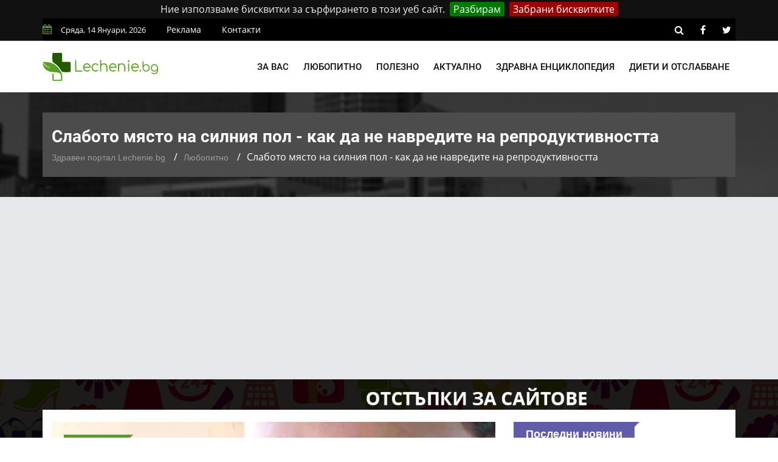

--- FILE ---
content_type: text/html; charset=UTF-8
request_url: https://lechenie.bg/slaboto-myasto-na-silnia-pol-kak-da-ne-navredite-na-mazhkata-reproduktivna-funktsia
body_size: 12522
content:
<!doctype html>
        <html class="no-js" lang="bg">
        <head>
			<link rel="preload" href="https://lechenie.bg/css/combined.css?v=01" as="style">
            <link rel="stylesheet" href="https://lechenie.bg/css/combined.css?v=01">
            <meta charset="utf-8">
            <meta http-equiv="x-ua-compatible" content="ie=edge">
            <base href="https://lechenie.bg/">
            
    <title>ᐉ Как да не навредите на мъжката репродуктивност &mdash; Lechenie.bg</title>
    <meta name="description" content="Въз основа на какви данни Световната здравна организация е разработила, стандарти за качеството на мъжката семенна течност? - научете с Lechenie.bg">
    <link rel="canonical" href="https://lechenie.bg/slaboto-myasto-na-silnia-pol-kak-da-ne-navredite-na-mazhkata-reproduktivna-funktsia">
	<meta property="og:title" content="Как да не навредите на мъжката репродуктивност &mdash; Lechenie.bg">
	<meta property="og:description" content="Колкото по-плодовит е мъжа, толкова по-дълго той ще живее. Така смятат учените от медицинското училище към Станфордския университет в САЩ, изследвали ">
	<meta property="og:site_name" content="Lechenie.bg">
	<meta property="og:locale" content="bg_BG">
	<meta property="og:type" content="article">
	<meta property="og:url" content="https://lechenie.bg/slaboto-myasto-na-silnia-pol-kak-da-ne-navredite-na-mazhkata-reproduktivna-funktsia">
	<meta property="og:image" content="https://lechenie.bg/files/730x480/lechenie-silen-pol-slabo-myasto-e1429598873554-730x480.jpg">
	<meta property="og:updated_time" content="2021-06-30T11:47:45+03:00">
	<meta property="fb:app_id" content="322814328336682">
	<meta property="article:publisher" content="https://www.facebook.com/Lechenie.bg/">
	<meta property="article:section" content="Любопитно">
	<meta property="article:published_time" content="2015-04-21T06:55:00+03:00">
	<meta property="article:modified_time" content="2021-06-30T11:47:45+03:00">
	<meta name="twitter:card" content="summary_large_image">
	<meta name="twitter:description" content="Колкото по-плодовит е мъжа, толкова по-дълго той ще живее. Така смятат учените от медицинското училище към Станфордския университет в САЩ, изследвали ">
	<meta name="twitter:title" content="Как да не навредите на мъжката репродуктивност &mdash; Lechenie.bg">
	<meta name="twitter:site" content="@LechenieBG">
	<meta name="twitter:image" content="https://lechenie.bg/files/730x480/lechenie-silen-pol-slabo-myasto-e1429598873554-730x480.jpg">
	<meta name="twitter:creator" content="@LechenieBG">

            <meta name="viewport" content="width=device-width, initial-scale=1">
            <link rel="shortcut icon" type="image/x-icon" href="https://lechenie.bg/favicon.png">
            <script> (function(i,s,o,g,r,a,m){i['GoogleAnalyticsObject']=r;i[r]=i[r]||function(){ (i[r].q=i[r].q||[]).push(arguments)},i[r].l=1*new Date();a=s.createElement(o), m=s.getElementsByTagName(o)[0];a.async=1;a.src=g;m.parentNode.insertBefore(a,m) })(window,document,'script','//www.google-analytics.com/analytics.js','ga'); ga('create', 'UA-53152546-1', 'auto'); ga('send', 'pageview'); setTimeout("ga('send','event','Time','30 seconds')",30000); </script>
			<script async src="//pagead2.googlesyndication.com/pagead/js/adsbygoogle.js"></script>
			<script>
				 (adsbygoogle = window.adsbygoogle || []).push({
					 google_ad_client: "ca-pub-1711897247304921",
					 enable_page_level_ads: true
				});
			</script>
				
    </head>
    <body>
    <!--[if lt IE 8]>
    <p class="browserupgrade">Използвате
        <strong>остарял</strong> браузър. Моля
        <a href="https://browsehappy.com/">обновете браузъра си</a>, за да подобрите преживяването си.
    </p>
    <![endif]-->
    <div class="mask"></div>
    <div id="wrapper">
    <div class="ads-mobile-box">
    <label class="main">
        <span class="tag-value">
            <a href="https://promocode.bg/" target="_blank"><img src="https://lechenie.bg//img/banner/promocode.jpg" class="imagecovidads" alt="ПРОМО КОДОВЕ ЗА ОТСТЪПКИ"/></a>
        </span>
        <div class="close1">X ЗАТВОРИ</div>
    </label>
</div>

<header>
        <div id="header-layout2" class="header-style7">
            <div class="header-top-bar">
                <div class="top-bar-top bg-primarytextcolor border-bottom" >
                    <div class="container" style="background-color: #000;padding: 0;">
                        <div class="row">
                            <div class="col-lg-8 col-md-12">
                                <ul class="news-info-list text-center--md">
                                    <li><i class="fa fa-calendar" aria-hidden="true"></i><span id="current_date"></span></li>
                                    <li><a href="/reklama">Реклама</a></li>
									<li><a href="/contact">Контакти</a></li>
                                </ul>
                            </div>
                            <div class="col-lg-4 d-none d-lg-block">
                                <ul class="header-social">
                                    <li><a rel="nofollow" href="https://lechenie.bg/search/#" class="search-button-social"><i class="fa fa-search" aria-hidden="true"></i></a></li>
                                    <li><a rel="nofollow" href="https://www.facebook.com/Lechenie.bg/" target="_blank" title="facebook"><i class="fa fa-facebook" aria-hidden="true"></i></a></li>
                                    <li><a rel="nofollow" href="https://twitter.com/lecheniebg" target="_blank" title="twitter"><i class="fa fa-twitter" aria-hidden="true"></i></a></li>
                                </ul>
                            </div>
                        </div>
                    </div>
                </div>
            </div>
            <div class="main-menu-area bg-menu border-bottom" id="sticker">
                <div class="container" style="padding: 0;">
                    <div class="row no-gutters d-flex align-items-center">
                        <div class="col-lg-2 col-md-2 d-none d-lg-block">
                            <div class="logo-area">
                                <a href="https://lechenie.bg/" class="img-fluid">
                                    <img src="https://lechenie.bg/img/logo.svg" alt="Lechenie.bg - български здравен портал" class="img-fluid">
                                </a>
                            </div>
                        </div>
                        <div class="col-lg-10 d-none d-lg-block position-static min-height-none">
                            <div class="ne-main-menu">
                                <nav id="dropdown">
                                    <ul>
                                                                                    <li>
                                                <a href="#">За вас</a>
                                                                                                    <ul class="ne-dropdown-menu">
                                                                                                                    <li><a href="/za-jenata">За жената</a></li>
                                                                                                                    <li><a href="/za-myja">За мъжа</a></li>
                                                                                                                    <li><a href="/za-deteto">За детето</a></li>
                                                                                                                    <li><a href="/za-bebeto">За бебето</a></li>
                                                                                                            </ul>
                                                                                            </li>
                                                                                    <li>
                                                <a href="/lubopitno">Любопитно</a>
                                                                                            </li>
                                                                                    <li>
                                                <a href="/polezno">Полезно</a>
                                                                                            </li>
                                                                                    <li>
                                                <a href="/aktualno">Актуално</a>
                                                                                            </li>
                                                                                    <li>
                                                <a href="/zdravna-enciklopedia">Здравна енциклопедия</a>
                                                                                                    <ul class="ne-dropdown-menu">
                                                                                                                    <li><a href="/hrani">Храни</a></li>
                                                                                                            </ul>
                                                                                            </li>
                                                                                    <li>
                                                <a href="/dieti-otslabvane">Диети и отслабване</a>
                                                                                            </li>
                                                                            </ul>
                                </nav>
                            </div>
                        </div>
                    </div>
                </div>
            </div>
        </div>
    </header>
            <section class="breadcrumbs-area">
        <div class="container">
            <div class="breadcrumbs-content">
                <h1>Слабото място на силния пол - как да не навредите на репродуктивността</h1>
                <ul>
                    <li><a href="https://lechenie.bg/">Здравен портал Lechenie.bg</a></li>
                    <li><a href="https://lechenie.bg/lubopitno">Любопитно</a></li>
                    <li>Слабото място на силния пол - как да не навредите на репродуктивността</li>
                </ul>
                <script type="application/ld+json">
                    {
                        "@context": "https://schema.org",
                        "@type": "BreadcrumbList",
                        "itemListElement": [
                            {
                                "@type": "ListItem",
                                "position": 1,
                                "name": "Здравен портал Lechenie.bg",
                                "item": "https://lechenie.bg/"
                            },
                            {
                                "@type": "ListItem",
                                "position": 2,
                                "name": "Любопитно",
                                "item": "https://lechenie.bg/lubopitno"
                            },
                            {
                                "@type": "ListItem",
                                "position": 3,
                                "name": "Слабото място на силния пол - как да не навредите на репродуктивността",
                                "item": "https://lechenie.bg/slaboto-myasto-na-silnia-pol-kak-da-ne-navredite-na-mazhkata-reproduktivna-funktsia"
                            }
                        ]
                    }
                </script>
                <script type="application/ld+json">{
                        "@context": "http://schema.org",
                        "@type": "NewsArticle",
                        "mainEntityOfPage": "https://lechenie.bg/slaboto-myasto-na-silnia-pol-kak-da-ne-navredite-na-mazhkata-reproduktivna-funktsia",
                        "image": "https://lechenie.bg/files/730x480/lechenie-silen-pol-slabo-myasto-e1429598873554-730x480.jpg",
                        "headline": "Слабото място на силния пол - как да не навредите на репродуктивността",
                        "author": {
							"@type" : "Person",
							"name" : "И. Шиндаров",
							"url" : "https://lechenie.bg/p-stilyanov"
						},
                        "publisher": {
                            "@type": "Organization",
                            "name": "Lechenie.bg",
                            "logo": {
                                "@type": "imageObject",
                                "url": "https://lechenie.bg/img/logo.png"
                            }
                        },
                        "datePublished": "2015-04-21T06:55:00+03:00",
                        "dateModified": "2021-06-30T11:47:45+03:00"
                    }
                </script>
                <script type="application/ld+json">{
                        "@context":"http://schema.org",
                        "@type":"CreativeWorkSeries",
                        "name":"Слабото място на силния пол - как да не навредите на репродуктивността",
                        "aggregateRating":{
                            "@type":"aggregateRating",
                            "ratingValue":"4.50",
                            "bestRating":"5",
                            "worstRating":"1",
                            "reviewCount":"94"
                        }
                    }
                </script>
            </div>
        </div>
    </section>
    <section class="bg-body section-space-less30" id="ena">
        <div class="container">
            <div class="row">
                <div class="col-lg-8 col-md-12 mb-30">
                    <div class="news-details-layout1">
                        <div class="position-relative mb-30">
                            <img src="https://lechenie.bg/files/730x480/lechenie-silen-pol-slabo-myasto-e1429598873554-730x480.jpg" alt="Слабото място на силния пол - как да не навредите на мъжката репродуктивна функция" class="img-fluid">
                            <div class="topic-box-top-sm">
                                <div class="topic-box-sm color-cinnabar mb-20">Любопитно</div>
                            </div>
                        </div>
                        <ul class="post-info-dark mb-30">
                            <li>от <a rel="author" href="https://lechenie.bg/p-stilyanov">И. Шиндаров</a></li>
                            <li><i class="fa fa-calendar" aria-hidden="true"></i> 21.04.2015 06:55</li>
                            <li><i class="fa fa-eye" aria-hidden="true"></i> 2196</li>
							<li class="fb-like"><div class="fb-like" data-href="https://www.facebook.com/Lechenie.bg/" data-layout="button_count" data-action="like" data-size="small" data-show-faces="false" data-share="false"></div></li>
                        </ul>
                        							<div class="toc-panel accordion" id="accordionPanel">
							<p class="toc-heading" id="collapseHeading" data-toggle="collapse" data-target="#collapseContent" aria-expanded="false" aria-controls="collapseContent">Съдържание:</p>
<ol id="collapseContent" class="collapse show" aria-labelledby="collapseHeading" data-parent="#accordionPanel"><li><a class="toc-jump-link" href="https://lechenie.bg/slaboto-myasto-na-silnia-pol-kak-da-ne-navredite-na-mazhkata-reproduktivna-funktsia#velosipedistite-riskuvat" title="Велосипедистите рискуват">Велосипедистите рискуват</a></li></ol></div>

						                        <div class="post-content">
                            <p>Колкото по-плодовит е мъжа, толкова по-дълго той ще живее. Така смятат учените от медицинското училище към Станфордския университет в САЩ, изследвали 12 хиляди мъже от 20 до 50-годишна възраст, които потърсили медицинска помощ поради безплодие.</p>

<p>Способността на нашата силна половинка да има потомство се определя основно от качеството на мъжките полови клетки. Ако сред тях има много нежизнеспособни или те са просто малко, то рискът той да си отиде от този свят по-рано от нормалното рязко нараства.</p>

<h3 id="velosipedistite-riskuvat">Велосипедистите рискуват</h3>

<p>Една от основните функции на мъжкия организъм е репродуктивната и ако тя се влоши, това означава, че нещо неблагоприятно се случва с него.</p>

<p>Преди време доста изследователи дори препоръчваха анализът на семенна течност да се включи към общите лабораторни изследвания наред с кръвната картина, за да се определя по този начин здравословното състояние на мъжете.</p>

<p>Световната здравна организация е разработила специални норми за качеството на спермата &ndash; мъжките полови клетки е необходимо да бъдат не по-малко от определено количество, те трябва да имат определена подвижност и структура.</p>

<p>Разбира се, във всеки случай не и без нежизнеспособни. А количеството аномалии не трябва да бъдат прекалено много. Ако някой от показателите не се вписва в нормативите &ndash; а те са изработени въз основа на 100-тици хиляди изследвания, то средностатистическата жена от такава семенната течност не е длъжна да забременее.</p>

<p>Въпреки това способността за зачеване при всеки е различна. Има жени с много високо ниво на фертилност, те могат да забременеят дори от най-бавните и с лошо качество сперматозоиди. Но това е изключение, а не правило.</p>

<p>Изследването на еякулата или на семенната течност, се нарича &bdquo;спермограма&ldquo;. Специалистите съветват внимателно мъжете да се отнасят към избора на лаборатория, която предлага такива услуги. Далеч не навсякъде този анализ се прави грамотно.</p>

<p>При това мъжките полови клетки са изключително чувствителни към вредни въздействия. И именно поради това на лекарите им е много трудно да определят истинската причина за мъжкото безплодие. Тъй като безценните клетки биват погубвани далеч не само от инфекции, но и от абсолютно безобидни на пръв поглед неща.</p>

<p>Скрит враг номер №1 са напитките в пластмасови бутилки. От пластмасата в течностите се отделят нейните съставни части &ndash; фталати и бисфенол А. Тези вещества са подобни на женския хормон естроген.</p>

<p>Колкото повече те се натрупват в организма, толкова по-малки стават шансовете за щастливо бащинство. Още повече, ако жената, бъдещата бременна, е пила вода или сокове от пластмасови бутилки голяма е вероятността впоследствие детето ѝ да има проблеми с развитието на половата му система.</p>

<p>В частност, при момченцата &ndash; намаляване на броя на активните сперматозоиди и забавено развитие на простатата и тестисите.</p>

<p>Изводът &ndash; купувайте напитки в стъклени бутилки. Казаното се отнася и за другите храни. Ако имате избор по-добре предпочитайте опаковки от стъкло или от картон.<br />
Вредни за спермата могат да бъдат дори и някои, оказва се, оздравителни мероприятия.</p>

<p>Например, честите и продължителни разходки с велосипед. Според учените от Бостънския университет, сред жертвите на безплодието най-често се срещат запалени колоездачи &ndash; около 40%.</p>

<p>Тоест тези, които карат колело 5 и повече часа седмично. Това се обяснява с факта, че мъжете, стоейки на &bdquo;най-важното си&ldquo;, притискат кръвоносните му съдове, нарушава се храненето на тестисите и оттам идват и всички останали проблеми.</p>
                        </div>
                        <div class="post-share-area nopadding-left float-left mb-20 col-5">
                            <p>Помогни на приятел да бъде здрав!</p>
                            <div class="rating" id="rating">
                                <div class="rateit rateit-font" data-rateit-resetable="false"
                                     data-rateit-ispreset="true" data-rateit-mode="font" data-rateit-readonly="false"
                                     data-rateit-min="0" data-rateit-value="4.50" data-rateit-step="0.5" data-rateit-max="5" data-newsid="2037">
                                </div>
                                <span class="avg">4.50</span>
                                <span class="num">94</span>
                                <div id="response"> </div>

                            </div>
                            <ul class="social-default item-inline">
                                <li><a rel="nofollow" href="https://www.facebook.com/sharer/sharer.php?u=https://lechenie.bg/slaboto-myasto-na-silnia-pol-kak-da-ne-navredite-na-mazhkata-reproduktivna-funktsia" target="_blank" class="facebook"><i class="fa fa-facebook" aria-hidden="true"></i> Facebook</a></li>
                                <li><a rel="nofollow" href="https://twitter.com/share?text=%D0%A1%D0%BB%D0%B0%D0%B1%D0%BE%D1%82%D0%BE%20%D0%BC%D1%8F%D1%81%D1%82%D0%BE%20%D0%BD%D0%B0%20%D1%81%D0%B8%D0%BB%D0%BD%D0%B8%D1%8F%20%D0%BF%D0%BE%D0%BB%20-%20%D0%BA%D0%B0%D0%BA%20%D0%B4%D0%B0%20%D0%BD%D0%B5%20%D0%BD%D0%B0%D0%B2%D1%80%D0%B5%D0%B4%D0%B8%D1%82%D0%B5%20%D0%BD%D0%B0%20%D1%80%D0%B5%D0%BF%D1%80%D0%BE%D0%B4%D1%83%D0%BA%D1%82%D0%B8%D0%B2%D0%BD%D0%BE%D1%81%D1%82%D1%82%D0%B0&url=https://lechenie.bg/slaboto-myasto-na-silnia-pol-kak-da-ne-navredite-na-mazhkata-reproduktivna-funktsia" target="_blank" class="twitter"><i class="fa fa-twitter" aria-hidden="true"></i> Twitter</a></li>
                            </ul>
                        </div>
                        <div class="report-article-wrapper">
                            <div class="col-7 float-left report-article">
                                <div class="report-article-heading">Открихте проблем/неточност в текста?</div>
                                <div class="report-article-description">Докладвайте за повече качествено съдържание!</div>
                                <div class="report-article-button"><button type="button" class="btn btn-warning btn-lg"><i class="fa fa-exclamation-triangle"></i> Докладвай нередност</button></div>
                            </div>
                            <div class="col-7 float-right report-article-form" id="report-article-form">
                                <form>
                                    <div class="report-article-heading">Докладвай проблем в текста</div>
                                    <div class="report-article-description">Опишете проблема в свободен текст:</div>
                                    <textarea class="form-control" name="text" rows="6"></textarea>
                                    <div class="g-recaptcha" data-sitekey="6LcdpowUAAAAACirQpWEUjL08LL6tMEZeGxfVl3s"></div>
                                    <div class="report-article-button">
                                        <button type="button" class="btn btn-warning btn-lg submitb">Докладвай</button>
                                        <button type="button" class="btn btn-secondary btn-lg closeb">Затвори</button>
                                    </div>
                                    <input type="hidden" name="news_id" value="2037">
                                    <input type="hidden" name="token" value="-DaImlhWEVfbY-zSQ5GY6mYorjo3NGDu9JE6NkrK0XI" />
                                </form>
                            </div>
                        </div>
                        <div class="clearfix"></div>
                        						<div class="related-post item-box-light-lg mb-30" style="background-image: none;">
                                    <div class="topic-border color-cod-gray mb-30 width-100">
                                        <div class="topic-box-lg color-cod-gray">Подобни статии</div>
                                    </div>
                                    <div class="ne-carousel nav-control-top2 color-cod-gray" data-loop="true" data-items="3" data-margin="15" data-autoplay="true"
                                        data-autoplay-timeout="5000" data-smart-speed="2000" data-dots="false" data-nav="true"
                                        data-nav-speed="false" data-r-x-small="1" data-r-x-small-nav="true" data-r-x-small-dots="false"
                                        data-r-x-medium="2" data-r-x-medium-nav="true" data-r-x-medium-dots="false" data-r-small="2"
                                        data-r-small-nav="true" data-r-small-dots="false" data-r-medium="2" data-r-medium-nav="true"
                                        data-r-medium-dots="false" data-r-Large="3" data-r-Large-nav="true" data-r-Large-dots="false">
										                                        <div class="position-relative">
										<a href="https://lechenie.bg/kangen-voda-alkalniyat-balans-na-organizma">
                                            <div class="img-scale-animate mb-20">
                                                <img src="https://lechenie.bg/files/210x145/kangen-voda-alkalniyat-balans-na-organizma-210x145.jpg" alt="Канген вода" class="img-fluid width-100">
                                                <div class="topic-box-top-xs">
                                                    <div class="topic-box-sm color-cod-gray mb-20">Любопитно</div>
                                                </div>
                                            </div>
                                            <div class="bg-body" style="background-image: none;">
                                                <div class="h3 title-medium-dark size-sm mb-none">Канген вода: Алкалният баланс на организма</div>
                                            </div>
											</a>
                                        </div>
										                                    </div>
                                </div>
																<div class="author-info p-35-r mb-50 border-all">
                            <div class="media media-none-xs">
                                <a rel="author" href="https://lechenie.bg/p-stilyanov">
                                    <img src="https://lechenie.bg/files/130x130/image-130x130.jpeg" alt="И. Шиндаров" class="img-fluid rounded-circle"></a>
                                <div class="media-body pt-10 media-margin30">
                                    <a rel="author" href="https://lechenie.bg/p-stilyanov"><div class="h3 size-lg mb-5">И. Шиндаров</div></a>
                                    <p class="mb-15">Възпитаник на Шуменския Университет &quot;Епископ Константин Преславски&quot;. Проявява огромен интерес към всякакви медицински и здравни теми, най-видните от които е свързан със сексуалното образование и здраве.</p>
                                </div>
                            </div>
                        </div>
						<div class="row no-gutters divider blog-post-slider mt-20">
                            <div class="col-lg-6 col-md-6 col-sm-6 col-6">
                                								<i class="fa fa-angle-left" aria-hidden="true"></i>
                                <span class="prev-article">Предишна публикация</span>
                                <a title="Как да развиете нестандартно мислене - научи повече с Lechenie.bg" href="https://lechenie.bg/kak-da-razviete-nestandartno-mislene"><div class="h3 title-medium-dark pr-50 prev_news_link">Как да развиете нестандартно мислене</div></a>
                                                            </div>
                            <div class="col-lg-6 col-md-6 col-sm-6 col-6 text-right">
                                								<i class="fa fa-angle-right" aria-hidden="true"></i>
                                <span class="next-article">Следваща публикация</span>
                                <a title="Дислексия: Същност, диагностика и интервенции - научи повече с Lechenie.bg" href="https://lechenie.bg/disleksia-sashtnost-diagnostika-i-interventsii" class="next-article"><div class="h3 title-medium-dark pl-50 next_news_link">Дислексия: Същност, диагностика и интервенции</div></a>
                                                            </div>
                        </div>
                    </div>
                </div>
                <div class="ne-sidebar sidebar-break-md col-lg-4 col-md-12">
                     <div class="sidebar-box">
        <div class="topic-border color-scampi mb-5">
            <div class="topic-box-lg color-scampi">Последни новини</div>
        </div>
        <div class="row">
                        <div class="col-lg-6 col-md-6 col-sm-6 col-6">
			<a href="https://lechenie.bg/disleksia-sashtnost-diagnostika-i-interventsii">
                <div class="mt-25">
                    <img src="https://lechenie.bg/files/160x112/disleksia-sashtnost-diagnostika-i-interventsii-160x112.jpg" alt="Дислексия: Същност, диагностика и интервенции" class="img-fluid mb-10 width-100">
                    <div class="h3 title-medium-dark size-md mb-none">
                        Дислексия: Същност, диагностика и интервенции
                    </div>
                </div>
			</a>
            </div>
                        <div class="col-lg-6 col-md-6 col-sm-6 col-6">
			<a href="https://lechenie.bg/kangen-voda-alkalniyat-balans-na-organizma">
                <div class="mt-25">
                    <img src="https://lechenie.bg/files/160x112/kangen-voda-alkalniyat-balans-na-organizma-160x112.jpg" alt="Канген вода: Алкалният баланс на организма" class="img-fluid mb-10 width-100">
                    <div class="h3 title-medium-dark size-md mb-none">
                        Канген вода: Алкалният баланс на организма
                    </div>
                </div>
			</a>
            </div>
                        <div class="col-lg-6 col-md-6 col-sm-6 col-6">
			<a href="https://lechenie.bg/studova-alergia-nevidimiyat-zimen-vrag-na-kozhata">
                <div class="mt-25">
                    <img src="https://lechenie.bg/files/160x112/studova-alergia-nevidimiyat-zimen-vrag-na-kozhata-160x112.jpg" alt="Студова алергия: Невидимият зимен враг на кожата" class="img-fluid mb-10 width-100">
                    <div class="h3 title-medium-dark size-md mb-none">
                        Студова алергия: Невидимият зимен враг на кожата
                    </div>
                </div>
			</a>
            </div>
                        <div class="col-lg-6 col-md-6 col-sm-6 col-6">
			<a href="https://lechenie.bg/div-yam-prirodna-podkrepa-za-hormonalen-balans">
                <div class="mt-25">
                    <img src="https://lechenie.bg/files/160x112/div-yam-prirodna-podkrepa-za-hormonalen-balans-160x112.jpg" alt="Див Ям: Природна подкрепа за хормонален баланс" class="img-fluid mb-10 width-100">
                    <div class="h3 title-medium-dark size-md mb-none">
                        Див Ям: Природна подкрепа за хормонален баланс
                    </div>
                </div>
			</a>
            </div>
                        <div class="col-lg-6 col-md-6 col-sm-6 col-6">
			<a href="https://lechenie.bg/kakvi-sa-polzite-ot-selena-i-kakvi-hrani-tryabva-da-konsumirame">
                <div class="mt-25">
                    <img src="https://lechenie.bg/files/160x112/kakvi-sa-polzite-ot-selena-i-kakvi-hrani-tryabva-da-konsumirame-160x112.jpg" alt="Какви са ползите от селена и какви храни трябва да консумираме" class="img-fluid mb-10 width-100">
                    <div class="h3 title-medium-dark size-md mb-none">
                        Какви са ползите от селена и какви храни трябва да консумираме
                    </div>
                </div>
			</a>
            </div>
                        <div class="col-lg-6 col-md-6 col-sm-6 col-6">
			<a href="https://lechenie.bg/istoricheskite-lichnosti-i-tehnite-skriti-diagnozi">
                <div class="mt-25">
                    <img src="https://lechenie.bg/files/160x112/istoricheskite-lichnosti-i-tehnite-skriti-diagnozi-160x112.jpg" alt="Историческите личности и техните скрити диагнози" class="img-fluid mb-10 width-100">
                    <div class="h3 title-medium-dark size-md mb-none">
                        Историческите личности и техните скрити диагнози
                    </div>
                </div>
			</a>
            </div>
                        <div class="col-lg-6 col-md-6 col-sm-6 col-6">
			<a href="https://lechenie.bg/kakvo-predstavlyava-deliriumat-i-kakvo-e-negovoto-lechenie">
                <div class="mt-25">
                    <img src="https://lechenie.bg/files/160x112/kakvo-predstavlyava-deliriumat-i-kakvo-e-negovoto-lechenie-160x112.jpg" alt="Какво представлява делириумът и какво е неговото лечение" class="img-fluid mb-10 width-100">
                    <div class="h3 title-medium-dark size-md mb-none">
                        Какво представлява делириумът и какво е неговото лечение
                    </div>
                </div>
			</a>
            </div>
                        <div class="col-lg-6 col-md-6 col-sm-6 col-6">
			<a href="https://lechenie.bg/tezhestta-na-novoto-nachalo-vsichko-za-sledrodilnata-depresia">
                <div class="mt-25">
                    <img src="https://lechenie.bg/files/160x112/tezhestta-na-novoto-nachalo-vsichko-za-sledrodilnata-depresia-160x112.jpg" alt="Тежестта на новото начало: Всичко за следродилната депресия" class="img-fluid mb-10 width-100">
                    <div class="h3 title-medium-dark size-md mb-none">
                        Тежестта на новото начало: Всичко за следродилната депресия
                    </div>
                </div>
			</a>
            </div>
                        <div class="col-lg-6 col-md-6 col-sm-6 col-6">
			<a href="https://lechenie.bg/bolest-na-tseluvkata-kakvo-tryabva-da-znaete">
                <div class="mt-25">
                    <img src="https://lechenie.bg/files/160x112/bolest-na-tseluvkata-kakvo-tryabva-da-znaete-160x112.jpg" alt="Болест на целувката: Какво трябва да знаете" class="img-fluid mb-10 width-100">
                    <div class="h3 title-medium-dark size-md mb-none">
                        Болест на целувката: Какво трябва да знаете
                    </div>
                </div>
			</a>
            </div>
                        <div class="col-lg-6 col-md-6 col-sm-6 col-6">
			<a href="https://lechenie.bg/virusite-koito-prenapisaha-istoriyata-nay-strashnite-zarazni-bolesti">
                <div class="mt-25">
                    <img src="https://lechenie.bg/files/160x112/virusite-koito-prenapisaha-istoriyata-nay-strashnite-zarazni-bolesti-160x112.jpg" alt="Вирусите, които пренаписаха историята: Най-страшните заразни болести" class="img-fluid mb-10 width-100">
                    <div class="h3 title-medium-dark size-md mb-none">
                        Вирусите, които пренаписаха историята: Най-страшните заразни болести
                    </div>
                </div>
			</a>
            </div>
                        <div class="col-lg-6 col-md-6 col-sm-6 col-6">
			<a href="https://lechenie.bg/tezhest-v-gardite-vidove-zabolyavania-svarzani-s-tozi-simptom">
                <div class="mt-25">
                    <img src="https://lechenie.bg/files/160x112/tezhest-v-gardite-vidove-zabolyavania-svarzani-s-tozi-simptom-160x112.jpg" alt="Тежест в гърдите: Видове заболявания, свързани с този симптом" class="img-fluid mb-10 width-100">
                    <div class="h3 title-medium-dark size-md mb-none">
                        Тежест в гърдите: Видове заболявания, свързани с този симптом
                    </div>
                </div>
			</a>
            </div>
                        <div class="col-lg-6 col-md-6 col-sm-6 col-6">
			<a href="https://lechenie.bg/narkotitsite-pat-kam-razruhata-na-tyaloto-i-uma">
                <div class="mt-25">
                    <img src="https://lechenie.bg/files/160x112/narkotitsite-pat-kam-razruhata-na-tyaloto-i-uma-160x112.jpg" alt="Наркотиците – път към разрухата на тялото и ума" class="img-fluid mb-10 width-100">
                    <div class="h3 title-medium-dark size-md mb-none">
                        Наркотиците – път към разрухата на тялото и ума
                    </div>
                </div>
			</a>
            </div>
                    </div>
    </div>
 <div class="sidebar-box">
    <div class="topic-border color-scampi mb-5">
        <div class="topic-box-lg color-scampi">Партньори</div>

    </div>
    <div class="row">
        <div class="col-lg-12 col-md-12 col-sm-12 col-12">
            <ul class="sidebar-partners">
                                    <li>
                        <a title="Кодове за отстъпки и промоции – PromoCode.bg" href="https://promocode.bg/" target="_blank">Промо кодове за намаления от PromoCode.bg</a>
                    </li>
                                    <li>
                        <a title="Протеини на ниски цени от workout.bg" href="https://workout.bg/proteini-ceni" target="_blank">https://workout.bg/proteini-ceni</a>
                    </li>
                                    <li>
                        <a title="Добро химическо чистене в София - DryClean.bg" href="https://dryclean.bg/" target="_blank">https://dryclean.bg/</a>
                    </li>
                                    <li>
                        <a title="Парфюми, козметика и гримове  от ELINOR.bg" href="https://elinor.bg/products/kozmetika" target="_blank">Оригинална козметика от ELINOR.bg</a>
                    </li>
                            </ul>
        </div>
    </div>
</div>
                    <a title = "Раници и чанти на изгодни цени от Ranici.online" href = "https://ranici.online/" target = "_blank"><img src = "https://lechenie.bg/img/ranici-online-banner.png" alt = "Магазин за раници и чанти - Ranici.Online" /></a>
                    </div>
                </div>
            </div>
    </section>
    <footer>
                <div class="footer-area-top">
                    <div class="container" style="background-color: #000;">
                        <div class="row">
                            <div class="col-lg-12 col-md-12 col-sm-12">
                                <div class="footer-box">
                                    <img alt="Lechenie.bg - Българският здравен портал" class="img-fluid col-12 col-lg-4" src="https://lechenie.bg/img/logo.svg">
									<ul class="footer-categories">
																					<li class="col-6 col-lg-3 float-left nopadding-right"><a title="Любопитни факти за здравето" href="https://lechenie.bg/lubopitno">Любопитно</a></li>
																					<li class="col-6 col-lg-3 float-left nopadding-right"><a title="Полезни здравословни съвети" href="https://lechenie.bg/polezno">Полезно</a></li>
																					<li class="col-6 col-lg-3 float-left nopadding-right"><a title="Здравна Енциклопедия и Статии" href="https://lechenie.bg/zdravna-enciklopedia">Здравна Енциклопедия</a></li>
																					<li class="col-6 col-lg-3 float-left nopadding-right"><a title="За жената" href="https://lechenie.bg/za-jenata">За жената</a></li>
																					<li class="col-6 col-lg-3 float-left nopadding-right"><a title="За мъжа" href="https://lechenie.bg/za-myja">За мъжа</a></li>
																					<li class="col-6 col-lg-3 float-left nopadding-right"><a title="За детето" href="https://lechenie.bg/za-deteto">За детето</a></li>
																					<li class="col-6 col-lg-3 float-left nopadding-right"><a title="За бебето" href="https://lechenie.bg/za-bebeto">За бебето</a></li>
																					<li class="col-6 col-lg-3 float-left nopadding-right"><a title="Диети и Отслабване за Мъже и Жени" href="https://lechenie.bg/dieti-otslabvane">Диети и Отслабване</a></li>
																					<li class="col-6 col-lg-3 float-left nopadding-right"><a title="Зачатие и проблеми при забременяване" href="https://lechenie.bg/zachatie">Зачатие</a></li>
																					<li class="col-6 col-lg-3 float-left nopadding-right"><a title="Бременност Проблеми Причини Съвети" href="https://lechenie.bg/bremennost">Бременност</a></li>
																					<li class="col-6 col-lg-3 float-left nopadding-right"><a title="Раждане съвети за преди и след" href="https://lechenie.bg/razhdane">Раждане</a></li>
																					<li class="col-6 col-lg-3 float-left nopadding-right"><a title="Кърмене полезни съвети за майки" href="https://lechenie.bg/karmene">Кърмене</a></li>
																					<li class="col-6 col-lg-3 float-left nopadding-right"><a title="Съвети при отглеждане на бебе" href="https://lechenie.bg/bebe">Бебе</a></li>
																					<li class="col-6 col-lg-3 float-left nopadding-right"><a title="Секс и интимни болести и проблеми" href="https://lechenie.bg/seks">Секс</a></li>
																					<li class="col-6 col-lg-3 float-left nopadding-right"><a title="Алтернативна медицина при болести" href="https://lechenie.bg/alternativna-meditsina">Алтернативна медицина</a></li>
																					<li class="col-6 col-lg-3 float-left nopadding-right"><a title="Красота и грижа за външния вид" href="https://lechenie.bg/krasota">Красота</a></li>
																					<li class="col-6 col-lg-3 float-left nopadding-right"><a title="Лайфстайл съвети за мъже и жени" href="https://lechenie.bg/lifestyle">Лайфстайл</a></li>
																					<li class="col-6 col-lg-3 float-left nopadding-right"><a title="Хомеопатия съвети за домашно лечение" href="https://lechenie.bg/homeopatia">Хомеопатия</a></li>
																					<li class="col-6 col-lg-3 float-left nopadding-right"><a title="Дентално здраве и зъболечение" href="https://lechenie.bg/dentalno-zdrave">Дентално здраве</a></li>
																					<li class="col-6 col-lg-3 float-left nopadding-right"><a title="Диабет - как да се предпазим, симптоми и лечение" href="https://lechenie.bg/diabet">Диабет</a></li>
																					<li class="col-6 col-lg-3 float-left nopadding-right"><a title="Алергии видове и лечение с хомеопатия" href="https://lechenie.bg/alergii">Алергии</a></li>
																					<li class="col-6 col-lg-3 float-left nopadding-right"><a title="Спорт и различни видове заболявания" href="https://lechenie.bg/sport">Спорт</a></li>
																					<li class="col-6 col-lg-3 float-left nopadding-right"><a title="Билки за здраве и красота" href="https://lechenie.bg/bilki">Билки</a></li>
																					<li class="col-6 col-lg-3 float-left nopadding-right"><a title="Сън - съвети за спане и безсъние" href="https://lechenie.bg/san">Сън</a></li>
																					<li class="col-6 col-lg-3 float-left nopadding-right"><a title="Стрес симптоми и лечение" href="https://lechenie.bg/stress">Стрес</a></li>
																					<li class="col-6 col-lg-3 float-left nopadding-right"><a title="Психологични проблеми и съвети" href="https://lechenie.bg/psihologia">Психология</a></li>
																					<li class="col-6 col-lg-3 float-left nopadding-right"><a title="Анатомия и проблеми с органите" href="https://lechenie.bg/anatomia">Анатомия</a></li>
																					<li class="col-6 col-lg-3 float-left nopadding-right"><a title="Физиологични проблеми и решения" href="https://lechenie.bg/fiziologia">Физиология</a></li>
																					<li class="col-6 col-lg-3 float-left nopadding-right"><a title="Витамини при здравни проблеми" href="https://lechenie.bg/vitamini">Витамини</a></li>
																					<li class="col-6 col-lg-3 float-left nopadding-right"><a title="Актуално" href="https://lechenie.bg/aktualno">Актуално</a></li>
										                                        <li class="col-6 col-lg-3 float-left nopadding-right"><a title="Форум Lechenie.bg" href="https://forum.lechenie.bg/">Форум Lechenie.bg</a></li>
									</ul>
                                </div>
                            </div>
                        </div>
                    </div>
                </div>
                <div class="footer-area-bottom">
                    <div class="container" style="background-color: #000;">
                        <div class="row">
                            <div class="col-12">
								<div class="col-12 col-lg-4 pull-left">
									<p>Lechenie.bg &copy; 2014-2026 Всички права запазени</p>
								</div>
								<div class="col-12 col-lg-8 text-right pull-right">
									<ul class="footer-links">
										<li class="col-6 col-lg-2 nopadding float-left text-left"><a href="/reklama">Реклама</a></li>
										<li class="col-6 col-lg-2 nopadding float-left text-left"><a href="/contact">Контакти</a></li>
										<li class="col-6 col-lg-3 nopadding float-left text-left"><a href="/terms">Общи условия</a></li>
                                        <li class="col-6 col-lg-3 nopadding float-left text-left"><a href="/personal-data">Лични данни</a></li>
                                        									</ul>
								</div>
                            </div>
                        </div>
                        <div class="row">
                            <div class="col-12">
                                <div class="col-12">
                                    <br>
                                    <p>
                                        <a href="https://gradski.bg">Gradski.bg</a> |
                                        <a href="https://socialni.bg">Socialni.bg</a> |
                                        <a href="https://travelagency.bg/">TravelAgency.bg</a>
                                    </p>
                                    <p>Строго забранено е копирането на материали без позоваване на източника с активна dofollow връзка.<br>Lechenie.BG, както и всеки друг здравен сайт не може да бъде възприеман като алтернатива на консултацията с лекар-специалист.<br> Преди предприемане на каквито и да било действия за лечение, задължително се консултирайте с лекар. <br> <a title="SEO за медии от IDEAMAX.EU" href="https://ideamax.eu/seo-optimizacia-ceni/" target="_blank" rel="noopener">IDEAMAX SEO за медии &amp; портали </a> | <a title="Суперхостинг код за отстъпка - най-добрия постоянен промокод за хостинг услуги в България" href="https://otstapka.bg/superhosting-promo-code/" target="_blank" rel="noopener">Хостинг от Superhosting (КОД: <strong><em>PROMOCODEBG</em></strong>)</a></p>
                                </div>
                            </div>
                        </div>
                    </div>
                </div>
            </footer>

    </div>

            <script src="https://lechenie.bg/js/jquery-2.2.4.min.js" type="text/javascript"></script>
            <script src="https://lechenie.bg/js/jquery.cookiebar.js" type="text/javascript"></script>
            <script type="text/javascript">
                $(document).ready(function(){
                    $.cookieBar({
                        declineButton: true,
                        message: 'Ние използваме бисквитки за сърфирането в този уеб сайт.',
                        acceptButton: true,
                        acceptText: 'Разбирам',
                        acceptFunction: null,
                        declineText: 'Забрани бисквитките',
                        declineFunction: null,
                        autoEnable: true,
                        acceptOnContinue: false,
                        acceptOnScroll: false,
                        acceptAnyClick: false,
                        expireDays: 365,
                        renewOnVisit: false,
                        forceShow: false,
                        effect: 'slide',
                        element: 'body',
                        append: false,
                        fixed: false,
                        bottom: false,
                        zindex: '',
                        domain: 'https://socialni.bg',
                        referrer: 'https://socialni.bg'
                    });
                });
            </script>
            <script src="https://lechenie.bg/js/popper.js" type="text/javascript"></script>
            <script src="https://lechenie.bg/js/bootstrap.min.js " type="text/javascript"></script>
            <script src="https://lechenie.bg/js/jquery.meanmenu.min.js" type="text/javascript"></script>
        <div id="fb-root"></div>
	<script>(function(d, s, id) {
	  var js, fjs = d.getElementsByTagName(s)[0];
	  if (d.getElementById(id)) return;
	  js = d.createElement(s); js.id = id;
	  js.src = 'https://connect.facebook.net/en_US/sdk.js#xfbml=1&version=v3.2&appId=322814328336682&autoLogAppEvents=1';
	  fjs.parentNode.insertBefore(js, fjs);
	}(document, 'script', 'facebook-jssdk'));</script>
    <script src="https://lechenie.bg/vendor/OwlCarousel/owl.carousel.min.js" type="text/javascript"></script>
    <script src="https://lechenie.bg/js/jquery.rateit.min.js" type="text/javascript"></script>
    <script src="https://lechenie.bg/js/highlight.js" type="text/javascript"></script>
    <script type="text/javascript">
        $(function() {
            $('.post-content').highlight({
                node: '<button type="button" class="report-popup">Докладвай нередност/грешка</button>',
                cssClass: 'btn btn-primary',
                minLength: 6,
                maxLength: 500,
            });
        });
    </script>
    <script src='https://www.google.com/recaptcha/api.js?hl=bg'></script>
    <script>
        $('#rating .rateit').bind('rated reset', function (e) {
            var ri = $(this);
            var value = ri.rateit('value');
            var newsId = ri.data('newsid');
            ri.rateit('readonly', true);
            var url = '/votenews';
            $.post(url, {newsId: newsId, value: value}, function (data) {
                if (data.type == "success") {
                    $('#rating .num').html(data.votes);
                    $('#rating .avg').html(data.rating);
                }
                $('#response').html(data.response);
            }, "json");
        });
    </script>
    <script>
        $('.report-article .report-article-button button').click(function() {
            $('.report-article-form').slideDown();
            $('.mask').show();
            $('html, body').animate({
                scrollTop: $('.report-article-form').offset().top-200
            }, 'slow');
        });
        $('.report-article-form .report-article-button button.closeb').click(function() {
            $('.report-article-form').slideUp();
            $('.mask').hide();
            $('html, body').animate({
                scrollTop: $('.report-article-form').offset().top-200
            }, 'slow');
        });
    </script>
    <script>
        $('.report-article-form .report-article-button button.submitb').click(function() {
            $.ajax({
                url: '/reportnews',
                type: 'POST',
                data: $(".report-article-form form").serialize(),
                dataType: 'json',
                beforeSend: function () {
                    $('.report-article-form .alert').remove();
                    $('.report-article-form .report-article-button button.submitb').button('loading');
                },
                complete: function () {
                    $('.report-article-form .report-article-button button.submitb').button('reset');
                },
                success: function (json) {
                    if (json['error']) {
                        $('<div class="alert alert-warning" role="alert">' + json['error'] + '</div>').insertBefore('.report-article-form textarea[name="text"]');
                    }
                    if (json['success']) {
                        $('<div class="alert alert-success" role="alert">' + json['success'] + '</div>').insertBefore('.report-article-form textarea[name="text"]');
                        $('.report-article-form textarea[name="text"]').val('');
                        grecaptcha.reset();
                    }
                },
                error: function (xhr, ajaxOptions, thrownError) {
                    alert(thrownError + "\r\n" + xhr.statusText + "\r\n" + xhr.responseText);
                }
            });
        });
    </script>
            <script src="https://lechenie.bg/js/main.js" type="text/javascript"></script>
    <script>
        $(document).ready(function(){
            $('#ena').on('click', function(e){
                if(e.target.id == 'ena') {
                    window.open('https://promocode.bg/', '_blank');
                }
            });
        });
    </script><script>
        jQuery(function(){
            jQuery(".close1").click(function(){
                jQuery(this).parent().hide();
            });
        });

    </script>
    </body>
</html>


--- FILE ---
content_type: text/html; charset=utf-8
request_url: https://www.google.com/recaptcha/api2/anchor?ar=1&k=6LcdpowUAAAAACirQpWEUjL08LL6tMEZeGxfVl3s&co=aHR0cHM6Ly9sZWNoZW5pZS5iZzo0NDM.&hl=bg&v=PoyoqOPhxBO7pBk68S4YbpHZ&size=normal&anchor-ms=20000&execute-ms=30000&cb=xkhkgvy2som1
body_size: 49359
content:
<!DOCTYPE HTML><html dir="ltr" lang="bg"><head><meta http-equiv="Content-Type" content="text/html; charset=UTF-8">
<meta http-equiv="X-UA-Compatible" content="IE=edge">
<title>reCAPTCHA</title>
<style type="text/css">
/* cyrillic-ext */
@font-face {
  font-family: 'Roboto';
  font-style: normal;
  font-weight: 400;
  font-stretch: 100%;
  src: url(//fonts.gstatic.com/s/roboto/v48/KFO7CnqEu92Fr1ME7kSn66aGLdTylUAMa3GUBHMdazTgWw.woff2) format('woff2');
  unicode-range: U+0460-052F, U+1C80-1C8A, U+20B4, U+2DE0-2DFF, U+A640-A69F, U+FE2E-FE2F;
}
/* cyrillic */
@font-face {
  font-family: 'Roboto';
  font-style: normal;
  font-weight: 400;
  font-stretch: 100%;
  src: url(//fonts.gstatic.com/s/roboto/v48/KFO7CnqEu92Fr1ME7kSn66aGLdTylUAMa3iUBHMdazTgWw.woff2) format('woff2');
  unicode-range: U+0301, U+0400-045F, U+0490-0491, U+04B0-04B1, U+2116;
}
/* greek-ext */
@font-face {
  font-family: 'Roboto';
  font-style: normal;
  font-weight: 400;
  font-stretch: 100%;
  src: url(//fonts.gstatic.com/s/roboto/v48/KFO7CnqEu92Fr1ME7kSn66aGLdTylUAMa3CUBHMdazTgWw.woff2) format('woff2');
  unicode-range: U+1F00-1FFF;
}
/* greek */
@font-face {
  font-family: 'Roboto';
  font-style: normal;
  font-weight: 400;
  font-stretch: 100%;
  src: url(//fonts.gstatic.com/s/roboto/v48/KFO7CnqEu92Fr1ME7kSn66aGLdTylUAMa3-UBHMdazTgWw.woff2) format('woff2');
  unicode-range: U+0370-0377, U+037A-037F, U+0384-038A, U+038C, U+038E-03A1, U+03A3-03FF;
}
/* math */
@font-face {
  font-family: 'Roboto';
  font-style: normal;
  font-weight: 400;
  font-stretch: 100%;
  src: url(//fonts.gstatic.com/s/roboto/v48/KFO7CnqEu92Fr1ME7kSn66aGLdTylUAMawCUBHMdazTgWw.woff2) format('woff2');
  unicode-range: U+0302-0303, U+0305, U+0307-0308, U+0310, U+0312, U+0315, U+031A, U+0326-0327, U+032C, U+032F-0330, U+0332-0333, U+0338, U+033A, U+0346, U+034D, U+0391-03A1, U+03A3-03A9, U+03B1-03C9, U+03D1, U+03D5-03D6, U+03F0-03F1, U+03F4-03F5, U+2016-2017, U+2034-2038, U+203C, U+2040, U+2043, U+2047, U+2050, U+2057, U+205F, U+2070-2071, U+2074-208E, U+2090-209C, U+20D0-20DC, U+20E1, U+20E5-20EF, U+2100-2112, U+2114-2115, U+2117-2121, U+2123-214F, U+2190, U+2192, U+2194-21AE, U+21B0-21E5, U+21F1-21F2, U+21F4-2211, U+2213-2214, U+2216-22FF, U+2308-230B, U+2310, U+2319, U+231C-2321, U+2336-237A, U+237C, U+2395, U+239B-23B7, U+23D0, U+23DC-23E1, U+2474-2475, U+25AF, U+25B3, U+25B7, U+25BD, U+25C1, U+25CA, U+25CC, U+25FB, U+266D-266F, U+27C0-27FF, U+2900-2AFF, U+2B0E-2B11, U+2B30-2B4C, U+2BFE, U+3030, U+FF5B, U+FF5D, U+1D400-1D7FF, U+1EE00-1EEFF;
}
/* symbols */
@font-face {
  font-family: 'Roboto';
  font-style: normal;
  font-weight: 400;
  font-stretch: 100%;
  src: url(//fonts.gstatic.com/s/roboto/v48/KFO7CnqEu92Fr1ME7kSn66aGLdTylUAMaxKUBHMdazTgWw.woff2) format('woff2');
  unicode-range: U+0001-000C, U+000E-001F, U+007F-009F, U+20DD-20E0, U+20E2-20E4, U+2150-218F, U+2190, U+2192, U+2194-2199, U+21AF, U+21E6-21F0, U+21F3, U+2218-2219, U+2299, U+22C4-22C6, U+2300-243F, U+2440-244A, U+2460-24FF, U+25A0-27BF, U+2800-28FF, U+2921-2922, U+2981, U+29BF, U+29EB, U+2B00-2BFF, U+4DC0-4DFF, U+FFF9-FFFB, U+10140-1018E, U+10190-1019C, U+101A0, U+101D0-101FD, U+102E0-102FB, U+10E60-10E7E, U+1D2C0-1D2D3, U+1D2E0-1D37F, U+1F000-1F0FF, U+1F100-1F1AD, U+1F1E6-1F1FF, U+1F30D-1F30F, U+1F315, U+1F31C, U+1F31E, U+1F320-1F32C, U+1F336, U+1F378, U+1F37D, U+1F382, U+1F393-1F39F, U+1F3A7-1F3A8, U+1F3AC-1F3AF, U+1F3C2, U+1F3C4-1F3C6, U+1F3CA-1F3CE, U+1F3D4-1F3E0, U+1F3ED, U+1F3F1-1F3F3, U+1F3F5-1F3F7, U+1F408, U+1F415, U+1F41F, U+1F426, U+1F43F, U+1F441-1F442, U+1F444, U+1F446-1F449, U+1F44C-1F44E, U+1F453, U+1F46A, U+1F47D, U+1F4A3, U+1F4B0, U+1F4B3, U+1F4B9, U+1F4BB, U+1F4BF, U+1F4C8-1F4CB, U+1F4D6, U+1F4DA, U+1F4DF, U+1F4E3-1F4E6, U+1F4EA-1F4ED, U+1F4F7, U+1F4F9-1F4FB, U+1F4FD-1F4FE, U+1F503, U+1F507-1F50B, U+1F50D, U+1F512-1F513, U+1F53E-1F54A, U+1F54F-1F5FA, U+1F610, U+1F650-1F67F, U+1F687, U+1F68D, U+1F691, U+1F694, U+1F698, U+1F6AD, U+1F6B2, U+1F6B9-1F6BA, U+1F6BC, U+1F6C6-1F6CF, U+1F6D3-1F6D7, U+1F6E0-1F6EA, U+1F6F0-1F6F3, U+1F6F7-1F6FC, U+1F700-1F7FF, U+1F800-1F80B, U+1F810-1F847, U+1F850-1F859, U+1F860-1F887, U+1F890-1F8AD, U+1F8B0-1F8BB, U+1F8C0-1F8C1, U+1F900-1F90B, U+1F93B, U+1F946, U+1F984, U+1F996, U+1F9E9, U+1FA00-1FA6F, U+1FA70-1FA7C, U+1FA80-1FA89, U+1FA8F-1FAC6, U+1FACE-1FADC, U+1FADF-1FAE9, U+1FAF0-1FAF8, U+1FB00-1FBFF;
}
/* vietnamese */
@font-face {
  font-family: 'Roboto';
  font-style: normal;
  font-weight: 400;
  font-stretch: 100%;
  src: url(//fonts.gstatic.com/s/roboto/v48/KFO7CnqEu92Fr1ME7kSn66aGLdTylUAMa3OUBHMdazTgWw.woff2) format('woff2');
  unicode-range: U+0102-0103, U+0110-0111, U+0128-0129, U+0168-0169, U+01A0-01A1, U+01AF-01B0, U+0300-0301, U+0303-0304, U+0308-0309, U+0323, U+0329, U+1EA0-1EF9, U+20AB;
}
/* latin-ext */
@font-face {
  font-family: 'Roboto';
  font-style: normal;
  font-weight: 400;
  font-stretch: 100%;
  src: url(//fonts.gstatic.com/s/roboto/v48/KFO7CnqEu92Fr1ME7kSn66aGLdTylUAMa3KUBHMdazTgWw.woff2) format('woff2');
  unicode-range: U+0100-02BA, U+02BD-02C5, U+02C7-02CC, U+02CE-02D7, U+02DD-02FF, U+0304, U+0308, U+0329, U+1D00-1DBF, U+1E00-1E9F, U+1EF2-1EFF, U+2020, U+20A0-20AB, U+20AD-20C0, U+2113, U+2C60-2C7F, U+A720-A7FF;
}
/* latin */
@font-face {
  font-family: 'Roboto';
  font-style: normal;
  font-weight: 400;
  font-stretch: 100%;
  src: url(//fonts.gstatic.com/s/roboto/v48/KFO7CnqEu92Fr1ME7kSn66aGLdTylUAMa3yUBHMdazQ.woff2) format('woff2');
  unicode-range: U+0000-00FF, U+0131, U+0152-0153, U+02BB-02BC, U+02C6, U+02DA, U+02DC, U+0304, U+0308, U+0329, U+2000-206F, U+20AC, U+2122, U+2191, U+2193, U+2212, U+2215, U+FEFF, U+FFFD;
}
/* cyrillic-ext */
@font-face {
  font-family: 'Roboto';
  font-style: normal;
  font-weight: 500;
  font-stretch: 100%;
  src: url(//fonts.gstatic.com/s/roboto/v48/KFO7CnqEu92Fr1ME7kSn66aGLdTylUAMa3GUBHMdazTgWw.woff2) format('woff2');
  unicode-range: U+0460-052F, U+1C80-1C8A, U+20B4, U+2DE0-2DFF, U+A640-A69F, U+FE2E-FE2F;
}
/* cyrillic */
@font-face {
  font-family: 'Roboto';
  font-style: normal;
  font-weight: 500;
  font-stretch: 100%;
  src: url(//fonts.gstatic.com/s/roboto/v48/KFO7CnqEu92Fr1ME7kSn66aGLdTylUAMa3iUBHMdazTgWw.woff2) format('woff2');
  unicode-range: U+0301, U+0400-045F, U+0490-0491, U+04B0-04B1, U+2116;
}
/* greek-ext */
@font-face {
  font-family: 'Roboto';
  font-style: normal;
  font-weight: 500;
  font-stretch: 100%;
  src: url(//fonts.gstatic.com/s/roboto/v48/KFO7CnqEu92Fr1ME7kSn66aGLdTylUAMa3CUBHMdazTgWw.woff2) format('woff2');
  unicode-range: U+1F00-1FFF;
}
/* greek */
@font-face {
  font-family: 'Roboto';
  font-style: normal;
  font-weight: 500;
  font-stretch: 100%;
  src: url(//fonts.gstatic.com/s/roboto/v48/KFO7CnqEu92Fr1ME7kSn66aGLdTylUAMa3-UBHMdazTgWw.woff2) format('woff2');
  unicode-range: U+0370-0377, U+037A-037F, U+0384-038A, U+038C, U+038E-03A1, U+03A3-03FF;
}
/* math */
@font-face {
  font-family: 'Roboto';
  font-style: normal;
  font-weight: 500;
  font-stretch: 100%;
  src: url(//fonts.gstatic.com/s/roboto/v48/KFO7CnqEu92Fr1ME7kSn66aGLdTylUAMawCUBHMdazTgWw.woff2) format('woff2');
  unicode-range: U+0302-0303, U+0305, U+0307-0308, U+0310, U+0312, U+0315, U+031A, U+0326-0327, U+032C, U+032F-0330, U+0332-0333, U+0338, U+033A, U+0346, U+034D, U+0391-03A1, U+03A3-03A9, U+03B1-03C9, U+03D1, U+03D5-03D6, U+03F0-03F1, U+03F4-03F5, U+2016-2017, U+2034-2038, U+203C, U+2040, U+2043, U+2047, U+2050, U+2057, U+205F, U+2070-2071, U+2074-208E, U+2090-209C, U+20D0-20DC, U+20E1, U+20E5-20EF, U+2100-2112, U+2114-2115, U+2117-2121, U+2123-214F, U+2190, U+2192, U+2194-21AE, U+21B0-21E5, U+21F1-21F2, U+21F4-2211, U+2213-2214, U+2216-22FF, U+2308-230B, U+2310, U+2319, U+231C-2321, U+2336-237A, U+237C, U+2395, U+239B-23B7, U+23D0, U+23DC-23E1, U+2474-2475, U+25AF, U+25B3, U+25B7, U+25BD, U+25C1, U+25CA, U+25CC, U+25FB, U+266D-266F, U+27C0-27FF, U+2900-2AFF, U+2B0E-2B11, U+2B30-2B4C, U+2BFE, U+3030, U+FF5B, U+FF5D, U+1D400-1D7FF, U+1EE00-1EEFF;
}
/* symbols */
@font-face {
  font-family: 'Roboto';
  font-style: normal;
  font-weight: 500;
  font-stretch: 100%;
  src: url(//fonts.gstatic.com/s/roboto/v48/KFO7CnqEu92Fr1ME7kSn66aGLdTylUAMaxKUBHMdazTgWw.woff2) format('woff2');
  unicode-range: U+0001-000C, U+000E-001F, U+007F-009F, U+20DD-20E0, U+20E2-20E4, U+2150-218F, U+2190, U+2192, U+2194-2199, U+21AF, U+21E6-21F0, U+21F3, U+2218-2219, U+2299, U+22C4-22C6, U+2300-243F, U+2440-244A, U+2460-24FF, U+25A0-27BF, U+2800-28FF, U+2921-2922, U+2981, U+29BF, U+29EB, U+2B00-2BFF, U+4DC0-4DFF, U+FFF9-FFFB, U+10140-1018E, U+10190-1019C, U+101A0, U+101D0-101FD, U+102E0-102FB, U+10E60-10E7E, U+1D2C0-1D2D3, U+1D2E0-1D37F, U+1F000-1F0FF, U+1F100-1F1AD, U+1F1E6-1F1FF, U+1F30D-1F30F, U+1F315, U+1F31C, U+1F31E, U+1F320-1F32C, U+1F336, U+1F378, U+1F37D, U+1F382, U+1F393-1F39F, U+1F3A7-1F3A8, U+1F3AC-1F3AF, U+1F3C2, U+1F3C4-1F3C6, U+1F3CA-1F3CE, U+1F3D4-1F3E0, U+1F3ED, U+1F3F1-1F3F3, U+1F3F5-1F3F7, U+1F408, U+1F415, U+1F41F, U+1F426, U+1F43F, U+1F441-1F442, U+1F444, U+1F446-1F449, U+1F44C-1F44E, U+1F453, U+1F46A, U+1F47D, U+1F4A3, U+1F4B0, U+1F4B3, U+1F4B9, U+1F4BB, U+1F4BF, U+1F4C8-1F4CB, U+1F4D6, U+1F4DA, U+1F4DF, U+1F4E3-1F4E6, U+1F4EA-1F4ED, U+1F4F7, U+1F4F9-1F4FB, U+1F4FD-1F4FE, U+1F503, U+1F507-1F50B, U+1F50D, U+1F512-1F513, U+1F53E-1F54A, U+1F54F-1F5FA, U+1F610, U+1F650-1F67F, U+1F687, U+1F68D, U+1F691, U+1F694, U+1F698, U+1F6AD, U+1F6B2, U+1F6B9-1F6BA, U+1F6BC, U+1F6C6-1F6CF, U+1F6D3-1F6D7, U+1F6E0-1F6EA, U+1F6F0-1F6F3, U+1F6F7-1F6FC, U+1F700-1F7FF, U+1F800-1F80B, U+1F810-1F847, U+1F850-1F859, U+1F860-1F887, U+1F890-1F8AD, U+1F8B0-1F8BB, U+1F8C0-1F8C1, U+1F900-1F90B, U+1F93B, U+1F946, U+1F984, U+1F996, U+1F9E9, U+1FA00-1FA6F, U+1FA70-1FA7C, U+1FA80-1FA89, U+1FA8F-1FAC6, U+1FACE-1FADC, U+1FADF-1FAE9, U+1FAF0-1FAF8, U+1FB00-1FBFF;
}
/* vietnamese */
@font-face {
  font-family: 'Roboto';
  font-style: normal;
  font-weight: 500;
  font-stretch: 100%;
  src: url(//fonts.gstatic.com/s/roboto/v48/KFO7CnqEu92Fr1ME7kSn66aGLdTylUAMa3OUBHMdazTgWw.woff2) format('woff2');
  unicode-range: U+0102-0103, U+0110-0111, U+0128-0129, U+0168-0169, U+01A0-01A1, U+01AF-01B0, U+0300-0301, U+0303-0304, U+0308-0309, U+0323, U+0329, U+1EA0-1EF9, U+20AB;
}
/* latin-ext */
@font-face {
  font-family: 'Roboto';
  font-style: normal;
  font-weight: 500;
  font-stretch: 100%;
  src: url(//fonts.gstatic.com/s/roboto/v48/KFO7CnqEu92Fr1ME7kSn66aGLdTylUAMa3KUBHMdazTgWw.woff2) format('woff2');
  unicode-range: U+0100-02BA, U+02BD-02C5, U+02C7-02CC, U+02CE-02D7, U+02DD-02FF, U+0304, U+0308, U+0329, U+1D00-1DBF, U+1E00-1E9F, U+1EF2-1EFF, U+2020, U+20A0-20AB, U+20AD-20C0, U+2113, U+2C60-2C7F, U+A720-A7FF;
}
/* latin */
@font-face {
  font-family: 'Roboto';
  font-style: normal;
  font-weight: 500;
  font-stretch: 100%;
  src: url(//fonts.gstatic.com/s/roboto/v48/KFO7CnqEu92Fr1ME7kSn66aGLdTylUAMa3yUBHMdazQ.woff2) format('woff2');
  unicode-range: U+0000-00FF, U+0131, U+0152-0153, U+02BB-02BC, U+02C6, U+02DA, U+02DC, U+0304, U+0308, U+0329, U+2000-206F, U+20AC, U+2122, U+2191, U+2193, U+2212, U+2215, U+FEFF, U+FFFD;
}
/* cyrillic-ext */
@font-face {
  font-family: 'Roboto';
  font-style: normal;
  font-weight: 900;
  font-stretch: 100%;
  src: url(//fonts.gstatic.com/s/roboto/v48/KFO7CnqEu92Fr1ME7kSn66aGLdTylUAMa3GUBHMdazTgWw.woff2) format('woff2');
  unicode-range: U+0460-052F, U+1C80-1C8A, U+20B4, U+2DE0-2DFF, U+A640-A69F, U+FE2E-FE2F;
}
/* cyrillic */
@font-face {
  font-family: 'Roboto';
  font-style: normal;
  font-weight: 900;
  font-stretch: 100%;
  src: url(//fonts.gstatic.com/s/roboto/v48/KFO7CnqEu92Fr1ME7kSn66aGLdTylUAMa3iUBHMdazTgWw.woff2) format('woff2');
  unicode-range: U+0301, U+0400-045F, U+0490-0491, U+04B0-04B1, U+2116;
}
/* greek-ext */
@font-face {
  font-family: 'Roboto';
  font-style: normal;
  font-weight: 900;
  font-stretch: 100%;
  src: url(//fonts.gstatic.com/s/roboto/v48/KFO7CnqEu92Fr1ME7kSn66aGLdTylUAMa3CUBHMdazTgWw.woff2) format('woff2');
  unicode-range: U+1F00-1FFF;
}
/* greek */
@font-face {
  font-family: 'Roboto';
  font-style: normal;
  font-weight: 900;
  font-stretch: 100%;
  src: url(//fonts.gstatic.com/s/roboto/v48/KFO7CnqEu92Fr1ME7kSn66aGLdTylUAMa3-UBHMdazTgWw.woff2) format('woff2');
  unicode-range: U+0370-0377, U+037A-037F, U+0384-038A, U+038C, U+038E-03A1, U+03A3-03FF;
}
/* math */
@font-face {
  font-family: 'Roboto';
  font-style: normal;
  font-weight: 900;
  font-stretch: 100%;
  src: url(//fonts.gstatic.com/s/roboto/v48/KFO7CnqEu92Fr1ME7kSn66aGLdTylUAMawCUBHMdazTgWw.woff2) format('woff2');
  unicode-range: U+0302-0303, U+0305, U+0307-0308, U+0310, U+0312, U+0315, U+031A, U+0326-0327, U+032C, U+032F-0330, U+0332-0333, U+0338, U+033A, U+0346, U+034D, U+0391-03A1, U+03A3-03A9, U+03B1-03C9, U+03D1, U+03D5-03D6, U+03F0-03F1, U+03F4-03F5, U+2016-2017, U+2034-2038, U+203C, U+2040, U+2043, U+2047, U+2050, U+2057, U+205F, U+2070-2071, U+2074-208E, U+2090-209C, U+20D0-20DC, U+20E1, U+20E5-20EF, U+2100-2112, U+2114-2115, U+2117-2121, U+2123-214F, U+2190, U+2192, U+2194-21AE, U+21B0-21E5, U+21F1-21F2, U+21F4-2211, U+2213-2214, U+2216-22FF, U+2308-230B, U+2310, U+2319, U+231C-2321, U+2336-237A, U+237C, U+2395, U+239B-23B7, U+23D0, U+23DC-23E1, U+2474-2475, U+25AF, U+25B3, U+25B7, U+25BD, U+25C1, U+25CA, U+25CC, U+25FB, U+266D-266F, U+27C0-27FF, U+2900-2AFF, U+2B0E-2B11, U+2B30-2B4C, U+2BFE, U+3030, U+FF5B, U+FF5D, U+1D400-1D7FF, U+1EE00-1EEFF;
}
/* symbols */
@font-face {
  font-family: 'Roboto';
  font-style: normal;
  font-weight: 900;
  font-stretch: 100%;
  src: url(//fonts.gstatic.com/s/roboto/v48/KFO7CnqEu92Fr1ME7kSn66aGLdTylUAMaxKUBHMdazTgWw.woff2) format('woff2');
  unicode-range: U+0001-000C, U+000E-001F, U+007F-009F, U+20DD-20E0, U+20E2-20E4, U+2150-218F, U+2190, U+2192, U+2194-2199, U+21AF, U+21E6-21F0, U+21F3, U+2218-2219, U+2299, U+22C4-22C6, U+2300-243F, U+2440-244A, U+2460-24FF, U+25A0-27BF, U+2800-28FF, U+2921-2922, U+2981, U+29BF, U+29EB, U+2B00-2BFF, U+4DC0-4DFF, U+FFF9-FFFB, U+10140-1018E, U+10190-1019C, U+101A0, U+101D0-101FD, U+102E0-102FB, U+10E60-10E7E, U+1D2C0-1D2D3, U+1D2E0-1D37F, U+1F000-1F0FF, U+1F100-1F1AD, U+1F1E6-1F1FF, U+1F30D-1F30F, U+1F315, U+1F31C, U+1F31E, U+1F320-1F32C, U+1F336, U+1F378, U+1F37D, U+1F382, U+1F393-1F39F, U+1F3A7-1F3A8, U+1F3AC-1F3AF, U+1F3C2, U+1F3C4-1F3C6, U+1F3CA-1F3CE, U+1F3D4-1F3E0, U+1F3ED, U+1F3F1-1F3F3, U+1F3F5-1F3F7, U+1F408, U+1F415, U+1F41F, U+1F426, U+1F43F, U+1F441-1F442, U+1F444, U+1F446-1F449, U+1F44C-1F44E, U+1F453, U+1F46A, U+1F47D, U+1F4A3, U+1F4B0, U+1F4B3, U+1F4B9, U+1F4BB, U+1F4BF, U+1F4C8-1F4CB, U+1F4D6, U+1F4DA, U+1F4DF, U+1F4E3-1F4E6, U+1F4EA-1F4ED, U+1F4F7, U+1F4F9-1F4FB, U+1F4FD-1F4FE, U+1F503, U+1F507-1F50B, U+1F50D, U+1F512-1F513, U+1F53E-1F54A, U+1F54F-1F5FA, U+1F610, U+1F650-1F67F, U+1F687, U+1F68D, U+1F691, U+1F694, U+1F698, U+1F6AD, U+1F6B2, U+1F6B9-1F6BA, U+1F6BC, U+1F6C6-1F6CF, U+1F6D3-1F6D7, U+1F6E0-1F6EA, U+1F6F0-1F6F3, U+1F6F7-1F6FC, U+1F700-1F7FF, U+1F800-1F80B, U+1F810-1F847, U+1F850-1F859, U+1F860-1F887, U+1F890-1F8AD, U+1F8B0-1F8BB, U+1F8C0-1F8C1, U+1F900-1F90B, U+1F93B, U+1F946, U+1F984, U+1F996, U+1F9E9, U+1FA00-1FA6F, U+1FA70-1FA7C, U+1FA80-1FA89, U+1FA8F-1FAC6, U+1FACE-1FADC, U+1FADF-1FAE9, U+1FAF0-1FAF8, U+1FB00-1FBFF;
}
/* vietnamese */
@font-face {
  font-family: 'Roboto';
  font-style: normal;
  font-weight: 900;
  font-stretch: 100%;
  src: url(//fonts.gstatic.com/s/roboto/v48/KFO7CnqEu92Fr1ME7kSn66aGLdTylUAMa3OUBHMdazTgWw.woff2) format('woff2');
  unicode-range: U+0102-0103, U+0110-0111, U+0128-0129, U+0168-0169, U+01A0-01A1, U+01AF-01B0, U+0300-0301, U+0303-0304, U+0308-0309, U+0323, U+0329, U+1EA0-1EF9, U+20AB;
}
/* latin-ext */
@font-face {
  font-family: 'Roboto';
  font-style: normal;
  font-weight: 900;
  font-stretch: 100%;
  src: url(//fonts.gstatic.com/s/roboto/v48/KFO7CnqEu92Fr1ME7kSn66aGLdTylUAMa3KUBHMdazTgWw.woff2) format('woff2');
  unicode-range: U+0100-02BA, U+02BD-02C5, U+02C7-02CC, U+02CE-02D7, U+02DD-02FF, U+0304, U+0308, U+0329, U+1D00-1DBF, U+1E00-1E9F, U+1EF2-1EFF, U+2020, U+20A0-20AB, U+20AD-20C0, U+2113, U+2C60-2C7F, U+A720-A7FF;
}
/* latin */
@font-face {
  font-family: 'Roboto';
  font-style: normal;
  font-weight: 900;
  font-stretch: 100%;
  src: url(//fonts.gstatic.com/s/roboto/v48/KFO7CnqEu92Fr1ME7kSn66aGLdTylUAMa3yUBHMdazQ.woff2) format('woff2');
  unicode-range: U+0000-00FF, U+0131, U+0152-0153, U+02BB-02BC, U+02C6, U+02DA, U+02DC, U+0304, U+0308, U+0329, U+2000-206F, U+20AC, U+2122, U+2191, U+2193, U+2212, U+2215, U+FEFF, U+FFFD;
}

</style>
<link rel="stylesheet" type="text/css" href="https://www.gstatic.com/recaptcha/releases/PoyoqOPhxBO7pBk68S4YbpHZ/styles__ltr.css">
<script nonce="plvk4FYL3fM9YwZWxtzBAA" type="text/javascript">window['__recaptcha_api'] = 'https://www.google.com/recaptcha/api2/';</script>
<script type="text/javascript" src="https://www.gstatic.com/recaptcha/releases/PoyoqOPhxBO7pBk68S4YbpHZ/recaptcha__bg.js" nonce="plvk4FYL3fM9YwZWxtzBAA">
      
    </script></head>
<body><div id="rc-anchor-alert" class="rc-anchor-alert"></div>
<input type="hidden" id="recaptcha-token" value="[base64]">
<script type="text/javascript" nonce="plvk4FYL3fM9YwZWxtzBAA">
      recaptcha.anchor.Main.init("[\x22ainput\x22,[\x22bgdata\x22,\x22\x22,\[base64]/[base64]/UltIKytdPWE6KGE8MjA0OD9SW0grK109YT4+NnwxOTI6KChhJjY0NTEyKT09NTUyOTYmJnErMTxoLmxlbmd0aCYmKGguY2hhckNvZGVBdChxKzEpJjY0NTEyKT09NTYzMjA/[base64]/MjU1OlI/[base64]/[base64]/[base64]/[base64]/[base64]/[base64]/[base64]/[base64]/[base64]/[base64]\x22,\[base64]\\u003d\\u003d\x22,\[base64]/[base64]/CrXzDncKqJXjCgcKUwqE5wrPCkx/DjRIFw5IHPsKFwqQvwrACMGHCsMKVw60nwoHDmDnCinliBlHDlcOmNwoXwpc6wqF4byTDji/DpMKJw65/w7HDo1gYw4EDwp1mElHDncKhwrQtw50zwqB/wpVqw7hLwog/RioxwqTCjSjDlcKmwrLDi3YFN8KDw67DoMKAGg8zORnChMK4TgHCpcOQRsObw7fCgjVTX8KewpIPBcODw7N0EMKoI8KzR0hZwoDDiMOdwoHCoAoKwo5wwqPCthHDmcKTQHFEw7d0w4ljDBTDkcOBcm/CoR4Zwrt2w5hCasOeZyQ2w6DCh8KwEcKPw6Afw7FNWWYmVhzCsn4AL8OIQB/Ds8OhR8K3f0wwB8OqE8Ohw63DrjHDvsOAwpN6w61vCUB6w4fChS8QbcO+wqgcwqbCp8KCKmEaw5jDlxhIwrvDnjJcelbCnVnCpMOLYm4Ww4/[base64]/Dv8KowqzDrMKKw5fDl0jCpMKKKFTCgsOaC8KmwqwPPsKXTcOYw6Agw4kPBBbDryDDoXQWVcKhL0rCoS7DjVkKUThuw4svw6NiwqY7wqbDinrDkMK+w4ouYsKhC3jChjcZwq/DtsOSdHRWM8KkOcOoTljDu8K9IBpZwoYREMK6Q8KSIVp7P8OMw7DDjx1iwq0PwrnCpEHCky3CljBVbVvCnsOMwoLCt8KOcmvCtsOPYzQoJX4tw73CmsKreMKcDR7Cm8OGODFgdCodw5cUIMKrw47DhsOCwp5RacOICFg+wq/CrQ51UcKdwo3CrlkWfzc8w5fDrMKFNsOPw5/CkTFWGMK1b1TDg3jCnWIowrB1LcOXdMOOw4vChmjDnl0ROMOmwq5YYMOkwqLCpcOWwplRHVU7w5/ChcOgWCJOVDHDkhwqbMOFL8KeAFF0w4zDhS/DksKKXcKyUsKTKsOXEsKLd8O2woRhwo1TFijDuFQyHl/DoBPDvhENwocbNC5iXGdcDiHCiMK/UsOJCsKzw5TDlTDCpR7Cq8OhwpzCnkRVw7jCt8OTw7xRD8KoUMONwo3DpQrCoAbDsTALasKtTWPDqDtZNcKZw5slw5x2ScKvbhkew4/CpRA2Z0YywoDClcKVAWzCg8KVwrzCiMOxw50VWAV/wrjDv8Kkw4cCfMK9w6DDiMOHGsKlw4LCrMKbwr7CkUgWHsKewp9Dw5pUOMKpwqXCtsKMLQrCvMOHTgnCgMKtHhrClMKiwo3Cgk3DpT3CjMKTwoVYw4vCq8O3JU3CgDPDtVrDpMOswq/[base64]/CpydSw6zDoGbDr3zCp099w5I5wrrDoGNYdWjDiHbDhcOrw5RHw7tnM8KTw5bDhVPCoMOUwo91w7zDocODw4bCtA7DvsKPw78ydsOGRwXClsOjw4ZRfWVew6YLYcOgwqjCnlDDk8OUw6XCqB7CksOqUXnDi1bClhTCmTZAHMK5acKVYMKib8K1w7NCd8KbY2VLwoJ/HcKOw7bDmz86M1lmT2E0w6LDrsKTw5cUTsOFFT0yQzBQcsKXI31hBBRrMCJIwqQ+Z8O3w4ETwovCnsO7wplRRw1aPsKjw6Z1wojDpMOAe8OQe8O7w4/[base64]/CiMK7dhnDn8K5MF/CpMOAWAjDlCjDtMKVDS/CjFrDj8Oiw5YtQcOKPAhhw6Nmwr3CuMKbw6tDLgQZw5/[base64]/dsKWV1/DrknCt8KSwpfCncKywpdbO8Kgc8O/wovDqMK6w5lmw5HDiDPCqcOmwoMOUzljHAkFwqPCu8KcZ8OiUMKrNxDCmj/CpMKiw7sUw5EsE8OyST9lw6fCssKHaVpvRyvCqsKvNnLCgBBcY8OwQ8KEfAV+wpvDoMOZwpHDihMfQMOYw7LDncKiwqVXwo9Iw4tyw6LDlsO0X8K/H8Ovwrs+wrgeO8KQAm4Vw7bCuwsew7DCiCkTwrfDqlPCkEwUw43CoMOgwrNyODHDn8OwwoopDMOzVsKNw6UJZ8OkMUcgeHXDoMKdQMKBYMO3Mi9oX8O+O8OEQURuISzDr8OZwoBhQMO3HlQXIWt0w7vCjsOcWn3Drh/DuynDlz7CvMKowoENAcOVwoPCuzzCnsOzZw/Du3c0UwhpVMK7N8K3cArCuHV+w6gqMwbDncKQw6zCi8OhAQElw5nDt30WTirCvsKbwrPCp8Kaw73DhsKIw6fDgMO7wp5gdm/CrcOJKnosVcOPw40Ow7rDqMOWw7vDrk/DhMK+wpHCssKBwpZdesKoAUrDu8KlUsKHWsO7w5LDvRtLwpNfwrwrS8KCOBDDkMKmw6XCv3rDgMKNwpDCm8ODSB4yw4bChcKUwq7Do0xbw7xWRcKGw7wOLcOVwootwrNYRiBjfFrCjBtZYlISw6Jhw67Dv8Kuwo/[base64]/DvHsUYMO7w4XDssK7BMOMecO4w7BiI0PCokrDsTNaAlNydS9LFHUwwoUZw5YhwqfCgsKZLsKcw6jDpENGRmIHfMKZbirDhsKsw6vCpMK7eWDDl8ObL2XDr8KZAXLDpTNqwoTDtnEVwpzDjh5DDzzDg8O6SnQqTTc4wr/[base64]/CsUp+wqvDmzs8w4TCo8KnwpzDlx/CnsO6w7FGwoTDvV7CkMKrDgZ+w53Dgi3CvsO1WcKuOsK2Jw7DqHRRKsOJb8KvLErCjMOhw45yWXfDsFl1esK/[base64]/CvyR+w5/CnX0UKF/CpT1nVcO0wqBlDMO6Wyp9wonCvsKDw5XDuMOMw6jDjlnDkcOpwpbCnF/DkcOkw4/Cj8K7w7VoBTjDncKVw7TDi8OJEkARL1XDucOQw7oaQcOqXMOYw5ByZcK/w7M5woLCqcOXw6LDhsOYwrXCnGXDkQHCmkPDnsOaXsKKYsOCMMOuwpvDv8KXKj/ChnJow7kKwqEaw5LCv8KZwqRrwpzDsm4NXFELwpA7w4TDky/CmEkgwqLDuhkqIGrDkXJ4w7TCtzHChcOKQGR7OMO6w7XDsMOnw7wCEMKfw6nCmz7CniXDpFgFw5NFUnZ+w6tAwqg6w7osLcKwbGDCk8ORQQTDnWzCrVnCpMK6SSBpw7nCgsOuTTnDn8KKecK8wpQuX8Ohw4UMQENdWColwo/Cn8OJZcKpwrjDl8OaIsKaw7RPcMO8LEDCsFHDs2XCn8Kzw4/CrSIhwqNxOcKcDcKkNsOcPMOtWynDp8O1wpUcDj3DshtAwqrCiiZbw5hfalcRw74Lw7UWw63DjsKkM8O3ZmtZwqkZMMKgw53CusODQDvCkSdKw5AFw63Dh8OfEErDh8OPcHjDisO1wozCpsOlwqPCuMKbesKXCnfDvMOOF8Klw5IQfjPDr8O/wosYcMKdwr3DuzlUd8OgQMKYwqPCjsK9ExnCgcKfMMKIw63DmCrCnjnDv8OBTQsZwqfDlMOCaDwOw5Jowq0/JsOJwrBUGMKOwoHDoRvCnRQxNcKfw7nCsD1rwrzDvQ9/wpB4w5AXwrN/[base64]/[base64]/CsMK+wqDCuAxcwpgkwqbCpGrDvSVzOw9ZC8O+wpjDlMOhKcKOeMOQaMOtaj5wUh5PJ8Kewrx3aCfDscKGwojCsHkvw7XDtApDNsKcGifDm8KGwpLDm8OEDR8/FsKAaiTChgwowp7ChMKHNMOOw77DhCnClTrDqUvDkiDCs8Khw7bDhcKEwp82worDsl7Cl8KVIQNpw5AAwo7Dp8OhwqLCnMOXwrpnwp7Du8KmKVPCpUTCm0omMMOyWMO/HGF5b1bDlEdkwqc5wqLCs2IJwpY/w7lPKDTDgMKPwqvDl8OITcOIN8O2YFHDpGrCohTCq8KxIVLCpcK0KWkZwpXCtUXClcKLwqHCn2/Csn1+wpwFFcOVXg0/[base64]/[base64]/[base64]/CosKLdMKywq7DlhNAC8OYw4rCtsKNwp7CkUfCo8OAFCdwZ8KcG8K+ST9tecOCegDCksO5PQsdwrkKQ1Jewq/[base64]/w7rCmgHDq8Ofw7vDtsOxwrBnw7MuasOfYQfCp8KRwrrCoWPCksOHw4jCuA0bJsOHw5DCiBbDrVzCl8KrAW/DhBrCnMO9XnXClnYbc8K2wojDjSAxUi3Cs8OUw5sYTQhoworDjBHDpGlZN3Zxw6TCggEiYGAZPxXCpABTw4TDqVXCnyrDhsK5wqnDm2kewqNNYMOTw5fDu8Oywq/Dvl5Pw5V+w4vDosK+OXZBwqjDnsOpwp7CkR7DkcODKTgjwoNXF1Imw6HDnUo8w69Ww4hYWMKQW2EUwq1+AMOcw5MpIsK1wp3Du8KEw5Qkw5/Di8OrHMKHw5jDmcOxOMOCYMK7w7Y3wrHDjxFhNWrDlxoBNUPDksKAwqjDmsKXwqTDg8OYwojCj2pgw7TCgcK2wqHDkBJMMMKFSRsUUxfDqh7DoXfCp8KKbMObOwhPK8OAw4dZYcKCMsOtwrcTGsOIwpvDq8K/woR+SWo5b3Ehw4rClgIfBcK3fU/DgsOZR1PClDzCm8O3wqUcw7nDl8OtwpIMaMKhw7wHwpbCm3fCqcOdwpIOZMOHZULDhsOSFQRKwqJ4HW7DiMKew4/Dk8OWwq4MX8KOBg53w4kMwohqw7zCiEhcN8OYw7DDuMOjw6rCscKIwpDDjStWwqXCkcO5w5l+F8KZwr16w7fDjj/Cg8K2w4jCqiQowrVow7rCp1XCusO/wr9aeMKhw6HDlsOPaxrCpBxCwpTDpG5YV8ODwq4ZSmXDgMKHHE7CscO7bsK7PMOkJcKyC1rCosOrwoLCtsKow7bCvCxlw4x7w5RpwrEZVMKzwqEleULCtMOjOXjChhJ8BRIREQzDsMKZwpnCiMOUwp7Ds03ChAhYMx/Cpmh5PcKQw4DDjsOpwpXDpsOuLcO2WTTDvcKQw48bw6Y3CsOzesO4T8Ohwp9hBQFmQMKsesOowqPCu0FoLivDi8KcG0doQcKnIsO5VQgKPsKmwq4MwrRYNxTCkUlMw6nDowpbISthw7DDh8KtwpEhImvDicOMwoIUSQB3w6APw4h/BcKsaiLChsOUwoXCj1oECcONwqV8wo8eJMKaIMOawod9NX0VNsKkwoLDsgjDmw59wqNVw5TCusKyw4B6Y2vCkG1+w6IYwqjCosO9Yxs6w6zCgDADBhFXw5LCn8KoNMOEw4zCuMK3w67Dl8O6w7kdwoNjaTFES8OqwofDtAUqw6LDocKLY8Kpw5/Di8KRwpXCssO3wqTCtMKSwoPCjQrDsFLCtMOWwqNXfMO8wrodKWTDvTsCJj/DkcOtcsK4YcOnw7LDlzNuZcKPKzXDjsKqDMKnwqk2wowkwrMkFcKvwr17XcOvazNLwpNTw57DvSfCmh8TLD3Cs3nDri9jwrYTwoHCq2sMw7/Dq8KBwqY/K2DDuGfDg8OiMnPDqsOtw7cINcO4wqPDjTYmwq4iw73DlsOjw6gsw7BKLHvCnBcww61zw6nDksObXz7CtU8dYEzCk8Otwpc0w4jCnwjChMOyw7LChsOYFlw1wrZdw74uL8OBW8KqwpDCkcOjwr/DrsO2w40uS2jCk1FxLGpkw6dHLcKawqt/wpQRwpzDrsKZMcOeHinDhXzDrnPDv8O/Z3NNw6DCiMObCBrDnFFDwr/CqsKDwqPDoAgRw6UjIm/CtMK5wqBdwrtCwrQQwoTCuB/[base64]/Ctj/[base64]/[base64]/Cu3bCtDfCi8ONZ8ODw4Mjwohlw5A6w7jCpRjCiENaPwA+ZlPCmlLDnEfDuR9EF8OMwrRTw7TDi1DCocKZwqfDi8KSQU/CrsKtw7kiwrbCrcO/wrcXV8KeRMOQwo7DoMOxwohJw4UAAMKXwpnChsOQIMKdw6ovMsKywow2YQHDtxTDg8OKbMO7QsKPwrzDmDwPRsOuc8OJwqVsw7RFw7dDw7NoLcObVnTCkkNDwp0fWFlxBAPCpMK3wppUQcKFw6fDucO8w5tdRRVKMsO+w4pow4R9AycYXW7Cu8KdFlbCtsO+w5YrLy/DksKXwqnConHDvyDDh8KKakHDr0c0ZU3DisOZwrHCksKzS8OmCmdSwosmwqXCpMO1w6zDowcafTtKAx0bw4d/w5Eqw6wgAcKqwodnwr0bwpXCu8OeWMK6WjF9bRTDkMKjwpJMU8KVwoQNHcOowpNIWsOoBMO+LMOvGMKkw7nDiTzDhMOOeF11PMOow45Uw7zCqRV+HMKpw6ERZC7Cqyl6YxYYGgPCiMOswr/CrWXDmcOGw4Uxw4lfwoIgLcKMwrpmw7pCw4fDn31ae8Ksw6QCw7QtwrfCthI5Nn7ClcOTVisdw7/CrcOVw5vCj3LDqMK9bmEHDmwswr8AwpfDpQjCmXJjwqtPZnLCncKJWMOpecKXwojDqcKRwrPCmwLDmXkqw7jDh8KkwqpZZ8KQD0jCrMOacF/DuxEKw7VNwp8rBgjCi2h/w6TCqMKFwqEow7cZwqXCrxhod8KPwoIAw5VawowQSSvCh2DDh3pIw5PCrcK8w5TCknwNwpRwNRnDrijDrMKMOMOcwpzDgxTCl8K0wo4hwp43wppzJUHCvBEHLcOSwpcoRknDpsKUwqBQw5F/PcKDdMKbPSlTwoJOw7ppw4oWw5dQw6kfwq7DrMKuHMOyUsO6wopjWMKNacKnwrhdwqTChsOMw7LCs3zDvsKNeQ9bXsKWwojCiMOxLMKIwpDCvTQCw5skw7xgwr3DvVfDo8OJVsOIQcKiWcKTC8OZN8Oew7rCoFnDucKRw47CmBbCsQ3Ciz/CgxfDm8OIwohaOMOLHMK4DMKuw6J7wrBDwroGw6BQw4QawroTW3VOIcOHwoFVw5rDsBcaLHMbw7fCix8lw6sEwoMzwp7ClcOTw5TDjyVlw5AJIcKFBMOUd8K2bsKeQW/CtSx+Kxl8wr3DucK0X8OYcVXDp8KZGsOLw4Ytw4TCpn/CpsOPwqfCmCvCucKswpDDmnPDlkjCrMKLw4fDhcK1YcOAFMKVwqV7BMKhw54Rw5TCtMKUbsOjwr7DkU0owqrDgActw7gowpbDl0ZwwpfDk8OJwq1SFMKuLMOMWDXDthV7Vz0zNMOrIMKmw4weCXfDoyrCj13DicOtwprDhyQHw5/[base64]/CtnwPw4/[base64]/HnzDssOGw5Ibw5HDqQzDs0vDhBnCmsOhc0A3NQgGMS1dWsK3w4sYNiIhesOaQsOuQMOOw7k1cE4aanQ4wrfCsMKffVsSQxDDrsK7wr00w7PCryJUw4kFAisFWcKAwooqMsOWP2dzw7vDssKdw7VNwqUlwpE+CMK2w5bCg8O4GsOxf0Zrwq7CpsO5w6/CoRrDtRDDvcOdbcOeFWMMw7HChsKQwrslFX5Fw67Dp1PCrMKrfsKJwpxjSzrDrzrCqEJNw5pMBU5qw69Tw7vCosKhQGHClVjDvsOHQgPDnyfDu8K8w65ywp/CosK3CT3DhxYVMArCtsOXwp/Dm8KJw4BBZ8K8fcONwoB6CzUyccKXw4Ijw4dyTWs/N208VcODw74XVTQKbFbCqMK4IsOgwqjDh0PDuMK3fzrCrzXCo19YVsOFw5cKw5zCjcKzwq5Rw4B+w4QxJWYQCkc1b3LClsKLNcKidg5lUsKhwqtiWMK3wrQ/WcK0Hn9QwrFLI8O/wqXCnMKtaj1xwrNlw43DmkjCi8Oqw4o9DxjCpsOgw6TCqxwwPMKuwq/DixDCkcKOw44BwpRTOQnCkMK1w4nDtlPCmcKDXsOEEhRXwo3CpCdDOAgYwoF8w6vCisOYwqnDnMO+wq/DgE/CmcKNw543w58Sw6tPG8Kmw4HChkDCpSPCuzFlUsKWGcKrCHYSwoY5acOZwoYHwptYasK6w6IEwqN2ScO4w75ZG8OzOcOcw4k8wosSGsO0wplmbT80UXxcw4QRexLDuHxGwr7DvG/DlcKHZCnCrcOXwqvDtMOBw4cmwoxXeTQWCANPDcOewrE1aV4uwoFWXcOzwrfDrMK3NwjDj8KhwqlNIwTDry0NwrcmwrkfEcOEwqrCghZJdMODw6VuwpvClxrDjMOSTMKrQMO0B17CohvCvsO3wq/CixwOKsKLw6TCosOQKlnDnMK1wo8vwo7Dt8O0MsOzwrvCtcKpwoTDv8OGw4LCksKUXMKWw4jCvHdiBhLCiMKHwpvCscO1ITtmOMOhf2p7wpMWwqDDiMKPwqXCgW/ChXVQw6ptEsOJPMOuZMOYwr0mw4/ColFvw7gfw7nCnMKvw4wgw6B9wp7DnsO4TBs0wpRIb8KTfsO6ZMOAeyvDlS9ZVcOgw5/Dn8OIwpsZwqFWwpNcwpJAwpsYdFnDlBtKTybCp8KNw48qIMObwoERw7fCq2zCowl5w7fCrMKmwpsUw4wUAsO1wpMPIW5OR8KpDk/[base64]/Dv8K9w47DnnjDpsONPCHCv8KiFsK7woPCnX5YbMKVBsOkYcKUNMOmw47CnlXDp8KJfHVRwr1uBsOtOHAeAsK0LcO+w4jDhsK4w4rCh8ODCsKQAx1ew7rCvMKsw7h7wr/Cp23Cj8K7wpDCjlfCszbDiQ8yw6/CvRZ/wp3Crk/Dvk5Yw7DDsnbDg8OVCGnCgsOhwpl4dcKrZj41AMODw6lgw53DtMK8w4fCiQkHWsOSw63Dr8K7woh6wrwLesK7aHfDonDDvMKDworCo8KAwpgGwp/DpGLClh/[base64]/Dnx7CgsORCG7Chhs5wpXCojcnCHrCowoMYMOGQkDCg3U3w4vCqcKIw4c/M0DCkl4WJMKjG8O3wozCggrCu0XChMONcsKpw6TCuMOOw7p5GCHDtsKFf8Kxw6Z5F8OAw7MWwq3CmMKnJsKzwoYRw7EnOsO4e07CtMOSwqJNw4/Cr8K3w7fDhcKrFArDhsKsHhTCuWDCrkbCkcK7w4kHTMOUfEJpKg9qGU4gw57CvCcww6zDqzvDhMO9wocEw5vCmGwNCT/[base64]/w5cnwooMwrfCnWRZYsO+UMK1XMKdw4zDmmJNOMOhwqTCpcOnw6jDj8KDw4jDt2J+wpo/ERDCtsKVw7NiOsK+R0hawqg8NsOBwpHCj302wqbCo37DlcOZw7UfCTPDmsKfwoo7XRfDrcOLAcOSb8OSw5ksw48VLlfDvcOTJsOIFsOkMyTDi24zw5XCk8ObTFjCo0jDkS9dw6/[base64]/w71aw57CiMKXch3CrXzCk8Ojw7Z8w63CnMKicMKsYjLDlsOWT2jCm8OGw6zCvcKzwpsZw4DCtsOAF8KlSsKbMkrDm8OXKcK7w5ANJV9iw6PCg8OAJjtiP8Ocw6EcwrrCicOyAsOFw4EGw7EAZHprw5hmw71jDAtOw40qwpfCkcKfwonDlcOgCmTDo1nDr8O/wo0owohOwqkTw5wCw75Swp3DiMOXacKmbMOsVkApwp/DgsKAw7PClcOmwr5kw7LCnMOhSyAmKMKTJcOuNXIpwobDsMO2LMOUWDM3w6vCp0TCpmhBesKTVTIRwr3DnsOYw6jDkR1lwoQ6woXDtELCqwrCg8Ovw5nCuS1AQsK/wp3CiSzCoAY5w4thwrjDjcOMBT1hw64cwrPDrsOkw7lSZUDDpcOHRsOFDsKTB2AjEBJLNMKcw78RGxPDlsKTQMKHYMKTwrnCn8KJwotQMsOCA8KBYHRIZMO8fMKVG8KiwrQ2EsO4w7XDlcO1Z1DCkV/Dq8K/D8KbwpBAwrbDl8Ohw5fCvMK0CjzCvsOmAVPDqsKDw7bCscKwQkHCvMKrVMKDwrsqwqTCmsKeSBjCpycmasKDwpnCuinCkVtzaFfDr8OUYF/[base64]/DiXJJBMKBwpzDmgXDuhtkUVbCoMO4EsOlw4XDmSnCg3dUw6IIwq/CjATDgA3ChMOrSsOwwo8WLm/Cu8OXPcKBRMKJWcOXcsO1FsK9w7jCoAN1w48ObUAkw4pzw4IdMUAkBMKWc8Oow4vDqsKfAVDCvxhxIxzDqhnCmGzCjMK8esKZd0/DsRBjVMOGwqfCnMOAwqEUTEI+w4giI33ComNpwot7w7h/wqXDrEvDrcO5wrjDv0fDi3RCwo3DqMK6QsOvCW7DuMKFw78LwprCp3cJbsKAB8K7wqAdw6gWwpQwB8K2VTkUwqjCucK6w7PCskTDvMKnwr43w7M9f00ywqNRBFREYMKzwrTDtg/CksOULMO2wq55wofCmzIbwrTDlMKowrlZNcO0UMKjwqBHwpXDlsKwIcKbKyAsw6UFwrDCucOBEMOUw4DCh8KKw4/CozIdfMK2w7cSYix1w7zDrz3DgBTCl8KVblzCpATCm8KOGhdvIjwje8OdwrE7w6QnGlLDsTVkw63CkHlGwqLCumrDi8OBcl9Hwq4cWk4Uw7pzQsKNeMKgw5tIUsKXKn/DqA1IKjLClMOBJcKzD1xOcRbDqMOaNkbCu1HCjHvDlX0twqXDhsOke8Oow7LDvsOhw7bCgEUhw5rCv3bDvjHDngh8w5Qow4/Do8OawrjDssOLfcKQw5/Dk8Ohwp7DslJnbgTCtcKYF8KVwoJyJ1lnw7JVD2HDiMO9w5zCgsO4NlzCuBjDkn3CmcOowqYZTiHDh8KRw7JAw63DikMoC8Kpw4Q8FDfCsVZBwrfCpsOlO8KLacKYw4o1Q8OowrvDg8O7w6R0RsOAw5HDkyg9QcKLwpTDhE/[base64]/[base64]/CqFPDvTrDql/DosK8I8Ofw6t3XsOQOA/DusOywoHDkG4QIMOgwp/[base64]/XMKJTcOSKFJKRsO8CXzDgUvCjRIGOAR5e8OCw7LCq2J0w4g/GxAbwoNkWm3CiSfCvcOASHFbYsOOLMONwqEywqrCpcKAQXJrw6DChlM0wqUnJMO9UC8lZCo/XMKiw6fDp8OgwprCuMOPw6V/wpR2ZBXCo8KdQRvDlQocwo9lQMOewoXCmcKEwoHDiMK2w5QEwq0tw4/[base64]/[base64]/Co8Oqw43DgcOBfsKHwr06w6jCssOwwohmwoTDqDPDpA3DrHBIwrnCjnfCtB1sTcKlQ8Oww5x1w73Dn8OuQsKeDl9uZMOCw7TDlcOcw77DrsKdw6HChsOtMMKJSDHChRDDisOvw6/Do8O6w5DCr8KODMOhw5omf2RjDX/Dt8OfGcKSwq1uw5Y7w6XCmMKyw7AIw7XDocKUC8Ohw5JMwrcmUcOPDkPCtU/Cs0dlw5LDucK3Mi3CplE3FDHDhsKUZMKIwo8Bw6fCv8O4IG4NEMOfGGNUZMOaDGLDuipNw6vCjWUxwrzCrhDDrCdAw6IRwojDhsO2wpXCpzshdsKQVMK/cXNhc2bDhhTCocOwwrnDpgo2w7DDq8KxXsKkc8KSc8KlwpvCuTjDvsKZw4lDw7tJwq7DrTzCqAZrDcOAw6XDosKQwq0lOcO8wojCgcK3EhXDvzPDjQ7DpwkBVkHDpsO/[base64]/ChsOuw5pUT2/Cv8K8woFBw5zDpMOUc1RcWcKhw7FqwrPDq8OcCcKVw7fCksKIw41KfnFrwrrCszDCisOcwoLCgMKhKsO2woTCrD9Yw7XCgV8YwrPCvXo1wq8pwo/Dun0wwpcXw6TCi8OfUSTDtl7CrwTChCQAw5bDukvDohrDkAPCl8Kww5fCv3Y3dMOJwrPCmRJEwoLDhBzCggHDs8KteMKjS3XCq8ONwrvCs1PDjwxww4NXwoXCsMKFEMKGAcOndcO5w6tWw59lw54gwqQKwp/DlXfDncO6wqLDisK7w4nDv8Orw7dTKAXComF7w45QasO6wogzCsO9PSELwopKwpYpwr/CmHHCnzvDrk3Cp20aQyhLGcKMJzjCm8Otwol8DsOxX8KRwoXCnjnCqMOIccKsw5YfwpxhLVY8w6dzwocLZcO5RMOgeVpFwr/CocO0wpLCicKUFsKpw6bCjcO8GcK5X1bDmAPCoRzDuEHCrcOlwpzDtcKIw4/CuSpoBQITJMKiw5zCoiVEwqt9OBLDnDbCpMKhw6nDkUHCiHzCnMOVw5rDhMK8wozClmEhCsO+R8KQHTrDvFjDvX7DqsOpQxzCnyplwoUCw7TCjMKxNlN+w6Acw53CnUbDqg3DtDbDgMOEWhzCg1U3HG83w7Z4w7LDk8O2cjJdw5l8R28jeHEQHh3DgsKHwrPCpw/DkhZ5Mx1vwpPDgVPCqxzDn8KxKlnDksKNPivCuMKHaysJKWtUJns/GGLCpxtvwp15w7MjMMOqcMKPwqrDjktHK8O0GX3CucKIw5DCnsOLwqPCgsKrw7HDvV3DtcKjPMOAwrNgw77DnGvCknnDjWgsw6EXUcOLGlvDuMKPw5sWRcKlOh/CjRc9wqTDjsOqXMO0w55pBMO/w6VGdcOAw7MeGsKCBcOLSwpLwoLDjA7DrsOyLsKBw6TDpsOww5xLw67CtHHCosOtw4rCgEHDu8KmwrVvw6PDiAhRw5t+GSbDhcKzwovCmgALUMOlWcO2DB95IFvDlsKmw6PCm8KRwrFVwovChcOxTThowofCt2HCmcKxwrckCcKWwojDqcKmGg/DrcKIYXHCmCcJw6PDuy8mw79OwrAww41/wpfDncOuRMKAw5dCfgsBX8O0w6Bxwr8RKhlgQwrDrljDtWdOw5vCnCVHGyAMw7RewovCrsOkI8ONwo7CkcOvWMOZbMK4w4wxw57CoRB/w58Ow6k0LsKSwpPCmMOtTgbCpcOKwqwCHsObwp/[base64]/CiWnDiUk8w5J8ThBMd2BQw4dDVidqw6LDqRZNGcO2a8KiTyd8MEzDgcKOw7tUwr3DvT0HwrnDuDtWHcKVTcKOcVHCtk/DoMK0HMOZwo7Do8OdI8O8S8K3PTYsw7Z5wo7CiSRqX8OVwoYJwq/DhMK6EDfDn8OqwrBSK2HCkhBXwqvDlFTDnsOlAcOid8ODLsOIBDnDlx8SDMKPSMO9wrrDnnRqb8OYwqJLRV/CgcKEw5DDlsOGGFRrwp/Cq1/DiDw8w5Mhw6RHwrHCrxQ1w5wiw7JDw6DDncKrwpFAHgt6J3snBnnCmkvCs8Obwrdqw7pPFsOKwoc8ZD5nwoImw4LCgsO1wrhSICHDuMKgLsKYT8KEw5vDm8O8NUXCtgERYMOGU8KDwpPDuWAqd3svEcOcBMKoFcKbw5hKwq3CpsOSHwTChsOUwo1xwpJIw7/DlUhLwqk9ei0Kw7DCpBMBEW8qw6/DvWlKQGPDvcKlazrDo8KtwpUVw7hXYsOVXiZKJMOsQEJ1w5klwok0w4/Do8OSwrAVZytewqdeD8OowpDDgVB4TkBsw7EkE2jCmMKHwp1YwoAZwpLDscKSw70xwo5Twp7CtcKbw5nDqhLDnsKAeDI1LVNwwo5ZwolzdcOhw4/DoGIMGjzDmMKBwrhgwr4MSsKxw6htTi3CvyVxw540wrLDh3LDkCEfwp7Dul3CpmLCv8O8w6d9Elwtwq5Bc8KkIsOaw4/CqR3Cph/[base64]/DnTjDhHRvTMK1w5RDwqPCqsKow7LChmXDpcKjw4pXZDvCpMOpw7vCi1PDuMO2woPDnhzCksKZUcOhX0ZyGVHDuwTCscKHX8OfP8OaTk1uQwhnw4Amw5fCgMKmEcONIMKuw6giXw9Twql+MCPDogZYZnDCuD/DjsKNwp/Dq8ODw7d4BmjDmcKjw4HDrFcJwogeJsKCw6TCkj/CpThDG8ORwqUpMHR3HMOMKsOGCB7DllDCnQARw7rCulJGw4jDmSR4w7fDoDQCDEUwAmTClMKdDQgpd8KKZwwbwotMJH0MbmhVKFMpw6/DiMKHwofDhnzDoCFMwrgkw7XCmF/CpsO2w7sxAyYJKcObw53DhVR3woPCssKHUw3DssO6EcKQw7MGwpPDgm8BVhYeJUfCkWN0E8OLw5cpw7FTwo1owrfDrcO0w4hudG4UHcK4w6BkWcK/[base64]/IMOQwpbCscOZQhVQcSDDqgXCpy3Cj8KLWcO5wrXClcO0MjcrHjrCgAInKTZHM8Kaw40Gwp8RcEcbE8Odwoc7ecO9wrB2WcOHw50mw67DknvCvh11JMKjwovCpsOkw4/[base64]/Dh8OVJsK5w6Yvw7vChMOGw7/CnTM/wpc9w57DhsK5IcKow7DDvMK4SsOxayldw5wawppjwqLCixjDtMODcStIw6bDnsKGciEXw63Cq8Okw5s9wqzDrsOAwobDu1J+aXTDihESwpnDucO/AxLCucOXV8KRO8O/[base64]/DvsOIWGltAksZwqFqQcKzw5tYVV7Dj8KcwqrDvlAFH8KMAMKrwqIhw6pDXcKKHWbCmXMZf8KKwo58w4k7QVtIwrMQK3HCnTHCncK+w7NJDsKFLkbDg8OOw6rCoQ/[base64]/ChW7DlW3DgXBYVV90wrbCvXHDk8KHw4krw64gVz1lwq06E34vO8Opw5Fkw5MXw4wGw5nDjMK1w77DkjTDhjjDhMOZYmJLYH/DhcOawovCqBPDtQdDJzDDv8OpGsOCwrNNHcKGwqrDssOnJcKLYMKEwpJsw7kbw79dwq3CpEDCh1QVV8Kqw552w4EYJE5gwq4JwoPDmcKKw7HDtlB8OcKqw73ClXxlwpjDk8OKVMOcZlPDunLDngHDs8OVCkHDo8O5T8Oew4BebgIvNCLDoMOZZm7DlUZkPTRCeX/CrmvDn8KgHMOmBMKWdmTDpjbChmTDjm9Lw7sIYcOkG8O3w7bCrBQPWVDDvMOzbTIGw5h4wqJ7w61lRXEMwqp/IHfCnSfCtBwLwpnCosKJwrFHw7HCssKkamkXD8KcdcKiwphsScK8w6N7ElkYwr3ChjAQRMOAfcKbZcOTwqcuJ8Kuw4zChQ4LBzMmQsK/LMOIw7oCHRbDuHQKdcOjwrHDpnbDjzZdwoDDliLClsKbwrDDt049WEhjFMOcwpE+E8KPw7DDkMKkwpzDsjwiw4pWX19yK8KXw5vCqmogfcK6w6DCr11mFlbCkCk3R8OGCMK2ZwHDncOGQ8OgwpA+wrjCjDLDhyJHJAllC2HDp8OSDkjDgcOjG8OMLWlPaMK/w4YyaMKsw4V+w6fCgBfCj8K/Q0PCkkHDuWLDp8O1w5F1bMOUwrjDj8OGaMOVw4vDlcKTwokBwoDCpMOsZWhpw6jDml9Fbh/[base64]/[base64]/Cvy1ScwbDlsO7IGlieMOBw4cHEXLCiMOHw6PCnwtRwrYCb15Aw4EAw6XCt8KGwpAtwojDhcOLwrhywqgSw6FeM23DgThGAiZtw4wNWlA0KMOkwqTDnCRscX8pwo3Cm8KYcllxBQc/w6nDhsKLw4jDscO6wp8Jw6TDqsOEwpVMWsKNw5/DpMK+wqPCj0tewpfCscKoVMOLYcKyw4vDvcOSVcOobTIbXzXDoQUKw7clwoPDs0zDpzPCl8O1w5nDoibDqMOTRR3DhRRew7N7NMOQL0XDqEXCj39iMcOdIGnCgwBow4DCqwZKw5/CvRfDrFtqwqBmcBwhw4EZwqckQS3DrSF8e8OYwowYwrDDpcK2DcO8ecKEw7LDlcOCVF9ow6DDr8Ozw6ZFw7HChyzCqcOnw5FawrJGwo/[base64]/Cp1cpQjTDmMKGwrZIVlrCr0PDi0vDhMOLA8ODbMKrwopGOcOEfsKrwqR8wqrDqhQjwptHRsKHwobDn8O+bcOMV8ORdCjCgMKdfMO4w6kxwohUOVhCKsOvwqjDuW7DuErCjFHDjsODw7RXw6hcw53CmVZ5U0drw5oSdGnCgVgVCh/[base64]/[base64]/Ct0N2wqYMw5lxw7jDmyzDmx7DmMKaKXhbw5XDq8OAw6/CoATCtsK5UMOOwoNHwqRdYTdueMKbw6zDhMOQwqXCi8K2ZMOgYAjCjxtXwqPDq8K+NcKtwrREwqxwB8Ogw5FWVH7CtMOSwq5aQMKZDRzCgcONSwwHd3Q7f33Cpk1aMgLDncODCmhbeMOBcsKOw5/[base64]/XcK+w7/Do8Oyw47CiSU2w4F8J8OPwrrCqsOGd3gawr8tL8KzZ8Kaw686R2/DnWg/w57Cu8KhIFghcUvCk8K8LcOzwrXDkcOgCMKew4UhPsOpeWrDjFvDssOJY8Omw4XCp8OXwrlAeQoBw4xBdRbDrMO7w7BlJ3TDvRbCtcO/[base64]/DkMOOFV3DoFlpw4bCu8KEQwnCsBPCisKmfMOXDArDrMKISMKbIgETwrIUGcK8U1cbwokbKgJbw50GwqYVEMKDVMKUw4RXYAXDlV7CsEQfwrDDmsO3w59mesKew4zDminDmRDCrX12BcKtw4XCgBjCnMOoPcO6Y8K/[base64]/CtCAXw5wzwpdRwqodeMKWdcKMasOiw5U8BcKtw6F7ScOVwqE6wpFvwrgbw6fDmMOkFsO8wqjCqycQwrxaw5oZWCJrw7/[base64]/DpEQeJ8KrwrJiFsOFAsKjPMK4wqs2woHClUnDvMOpMhIcICjDgV3CiiFzw7R5ScOsOVt7bcKvwrDCinoAwp1pwr/DgV9Aw6LDkVUWfQbDgsOXwp8ZX8Ozw6jCvsOtwqp7OlPDo0ESGnwaJcONLnBeB1rCq8OKeTxsRWtJw4DCgcKrwofCocK6dE5LJsOKw4p5wpMbwp7DvcKaFS7CpRF+VcOjZB7CgsObfQDDncODKMKSw6BSw4DDuRPDmnPCuB3CkE/CuEbDo8KqNx8Nw75Vw40bEMK6d8KKfQ1zJg7CpybDki/Dol3DjlHDoMKEwrFQw6DCoMKdVnjDujTCicKwcjXCs2bDjMKuw6s/[base64]/cEpEw4obJ1d/[base64]/DjWddwqDDhMOtBSXDuMKuEg5kG8O0w6TDpsKAw47CmRzCgcOfM13CpMKPw5oawo/CsQvDmsOqdMOjw64aBm1cwqnCgQkMQzjDix4RVhAMw446w7HDg8O/w6wXHhsaMysKwqDDn0zCjHwoOcK/[base64]/DrAcbw6vDt3lew65LdkRdw4TCucOZKiLDl8KWCMOFQ8OsbMOOw43ChHjDiMKbKsO8NmbDtyTCpMOCw5nCtRJGS8OWwphbGX5rXUPCsnIdWsK8w656wocZbWzClX/[base64]/DqMK3OBHDlFk/eQPCk1lQMz1PWXnCmG1hw4QewppbUAVYw7BjMMK8J8OQLcOWw67CmsKuwqLColHCmysxw5RRw7YFNSbCmg7CrkwzG8Kyw6UzeH7CksOIRcKpI8KPX8KSCsO/[base64]/DhiMXw4puP0F0wojCslVwA8K+RsOdIMKvMcK3N0vCtArCn8KcM8KheVbCr0nChsKSSsKuw6pSacKMVcKIw6TCusOmwrUwZMOLwoTDji3ChsOWw73Dl8OyGWYcGznDuHrDijkLLsKqFgLDqcKuw7cgOhoFwrrChg\\u003d\\u003d\x22],null,[\x22conf\x22,null,\x226LcdpowUAAAAACirQpWEUjL08LL6tMEZeGxfVl3s\x22,0,null,null,null,1,[21,125,63,73,95,87,41,43,42,83,102,105,109,121],[1017145,826],0,null,null,null,null,0,null,0,1,700,1,null,0,\x22CvYBEg8I8ajhFRgAOgZUOU5CNWISDwjmjuIVGAA6BlFCb29IYxIPCPeI5jcYADoGb2lsZURkEg8I8M3jFRgBOgZmSVZJaGISDwjiyqA3GAE6BmdMTkNIYxIPCN6/tzcYADoGZWF6dTZkEg8I2NKBMhgAOgZBcTc3dmYSDgi45ZQyGAE6BVFCT0QwEg8I0tuVNxgAOgZmZmFXQWUSDwiV2JQyGAA6BlBxNjBuZBIPCMXziDcYADoGYVhvaWFjEg8IjcqGMhgBOgZPd040dGYSDgiK/Yg3GAA6BU1mSUk0GhkIAxIVHRTwl+M3Dv++pQYZxJ0JGZzijAIZ\x22,0,0,null,null,1,null,0,0,null,null,null,0],\x22https://lechenie.bg:443\x22,null,[1,1,1],null,null,null,0,3600,[\x22https://www.google.com/intl/bg/policies/privacy/\x22,\x22https://www.google.com/intl/bg/policies/terms/\x22],\x22L5Zv8P06TX5LvI/Pyd6AzlMyILt+BtQcMQWwdfxw+qw\\u003d\x22,0,0,null,1,1768409517307,0,0,[189,246],null,[248,206,46],\x22RC-rs9W-L2K-MT9qQ\x22,null,null,null,null,null,\x220dAFcWeA4Mn6iWChEvhN9KegABzXkX6EKzzDsHb_tDB82Fvxp_W_coPdJh_svqJsw5OByHgepRX16_PKhdnO_tCO81JoJUXaffjg\x22,1768492317419]");
    </script></body></html>

--- FILE ---
content_type: text/html; charset=utf-8
request_url: https://www.google.com/recaptcha/api2/aframe
body_size: -246
content:
<!DOCTYPE HTML><html><head><meta http-equiv="content-type" content="text/html; charset=UTF-8"></head><body><script nonce="6NTkcPyskJEwKX_QPXyIPw">/** Anti-fraud and anti-abuse applications only. See google.com/recaptcha */ try{var clients={'sodar':'https://pagead2.googlesyndication.com/pagead/sodar?'};window.addEventListener("message",function(a){try{if(a.source===window.parent){var b=JSON.parse(a.data);var c=clients[b['id']];if(c){var d=document.createElement('img');d.src=c+b['params']+'&rc='+(localStorage.getItem("rc::a")?sessionStorage.getItem("rc::b"):"");window.document.body.appendChild(d);sessionStorage.setItem("rc::e",parseInt(sessionStorage.getItem("rc::e")||0)+1);localStorage.setItem("rc::h",'1768405919005');}}}catch(b){}});window.parent.postMessage("_grecaptcha_ready", "*");}catch(b){}</script></body></html>

--- FILE ---
content_type: text/plain
request_url: https://www.google-analytics.com/j/collect?v=1&_v=j102&a=1147817418&t=pageview&_s=1&dl=https%3A%2F%2Flechenie.bg%2Fslaboto-myasto-na-silnia-pol-kak-da-ne-navredite-na-mazhkata-reproduktivna-funktsia&ul=en-us%40posix&dt=%E1%90%89%20%D0%9A%D0%B0%D0%BA%20%D0%B4%D0%B0%20%D0%BD%D0%B5%20%D0%BD%D0%B0%D0%B2%D1%80%D0%B5%D0%B4%D0%B8%D1%82%D0%B5%20%D0%BD%D0%B0%20%D0%BC%D1%8A%D0%B6%D0%BA%D0%B0%D1%82%D0%B0%20%D1%80%D0%B5%D0%BF%D1%80%D0%BE%D0%B4%D1%83%D0%BA%D1%82%D0%B8%D0%B2%D0%BD%D0%BE%D1%81%D1%82%20%E2%80%94%20Lechenie.bg&sr=1280x720&vp=1280x720&_u=IEBAAEABAAAAACAAI~&jid=77865252&gjid=98911882&cid=2016134191.1768405916&tid=UA-53152546-1&_gid=1493808137.1768405916&_r=1&_slc=1&z=368936717
body_size: -449
content:
2,cG-2WCZ19Q88S

--- FILE ---
content_type: application/javascript
request_url: https://lechenie.bg/js/highlight.js
body_size: 362
content:
(function ($) {
    $.fn.highlight = function(options) {
        var settings = {}, classes;
        options = options || {};

        settings.node = options.node || '<button type="button">Докладвай нередност/грешка</button>';
        settings.cssClass = options.cssClass || 'btn btn-primary';
        settings.minLength = options.minLength || 1;
        settings.maxLength = options.maxLength || 144 * 4;

        classes = settings.cssClass.split(' ').filter(function(item) {
                                                        return item.length;
                                                      });
        settings._selector = '.' + classes.join('.');

        var onTextSelect = function(selector, callback) {
            function getSelectedText() {
              if (window.getSelection) {
                    return window.getSelection().toString();
              } else if (document.selection) {
                return document.selection.createRange().text;
              }
              return '';
            };

            $(selector).mouseup(function(e) {
              var text = getSelectedText();
              if (text !== '') {
                callback(e, text);
              }
            });

            $(document).click(function(e) {
              var text = getSelectedText();
              if (text !== '') {
                e.stopPropagation();
              }
              else
                $(settings._selector).fadeOut(500).remove();
            });
        };

        onTextSelect(this, function(e, text) {

            var btnExists = $(settings._selector).length, url;

            if (btnExists || text.length > settings.maxLength
                || text.length < settings.minLength)
                return;

            $(settings.node).addClass(settings.cssClass
             ).offset({top: e.pageY-e.offsetY,
                       left: e.pageX+5}
             ).css({position: 'absolute',
                    cursor: 'pointer'}
             ).appendTo('body'
             ).fadeIn(500
             ).click(function(e) {
                 $(settings._selector).fadeOut(500).remove();
				 $('.report-article-form textarea[name="text"]').val(text);
				 $('.report-article .report-article-button button').trigger('click');
             });
        });
    };
})(jQuery);
